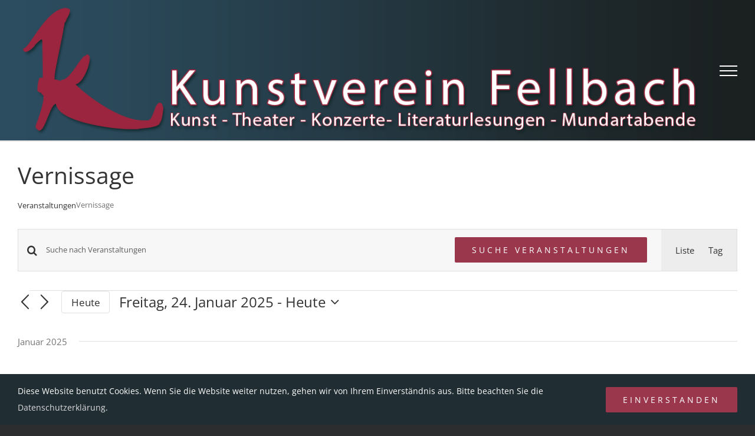

--- FILE ---
content_type: text/html; charset=UTF-8
request_url: https://www.kunstverein-fellbach.de/events/kategorie/vernissage/liste/?eventDisplay=past
body_size: 28370
content:
<!DOCTYPE html>
<html class="avada-html-layout-wide avada-html-header-position-top avada-html-is-archive avada-mobile-header-color-not-opaque awb-scroll" lang="de">
<head>
	<meta http-equiv="X-UA-Compatible" content="IE=edge" />
	<meta http-equiv="Content-Type" content="text/html; charset=utf-8"/>
	<meta name="viewport" content="width=device-width, initial-scale=1" />
	<link rel='stylesheet' id='tribe-events-views-v2-bootstrap-datepicker-styles-css' href='https://www.kunstverein-fellbach.de/wp-content/plugins/the-events-calendar/vendor/bootstrap-datepicker/css/bootstrap-datepicker.standalone.min.css?ver=6.15.14' type='text/css' media='all' />
<link rel='stylesheet' id='tec-variables-skeleton-css' href='https://www.kunstverein-fellbach.de/wp-content/plugins/the-events-calendar/common/build/css/variables-skeleton.css?ver=6.10.1' type='text/css' media='all' />
<link rel='stylesheet' id='tribe-common-skeleton-style-css' href='https://www.kunstverein-fellbach.de/wp-content/plugins/the-events-calendar/common/build/css/common-skeleton.css?ver=6.10.1' type='text/css' media='all' />
<link rel='stylesheet' id='tribe-tooltipster-css-css' href='https://www.kunstverein-fellbach.de/wp-content/plugins/the-events-calendar/common/vendor/tooltipster/tooltipster.bundle.min.css?ver=6.10.1' type='text/css' media='all' />
<link rel='stylesheet' id='tribe-events-views-v2-skeleton-css' href='https://www.kunstverein-fellbach.de/wp-content/plugins/the-events-calendar/build/css/views-skeleton.css?ver=6.15.14' type='text/css' media='all' />
<link rel='stylesheet' id='tec-variables-full-css' href='https://www.kunstverein-fellbach.de/wp-content/plugins/the-events-calendar/common/build/css/variables-full.css?ver=6.10.1' type='text/css' media='all' />
<link rel='stylesheet' id='tribe-common-full-style-css' href='https://www.kunstverein-fellbach.de/wp-content/plugins/the-events-calendar/common/build/css/common-full.css?ver=6.10.1' type='text/css' media='all' />
<link rel='stylesheet' id='tribe-events-views-v2-full-css' href='https://www.kunstverein-fellbach.de/wp-content/plugins/the-events-calendar/build/css/views-full.css?ver=6.15.14' type='text/css' media='all' />
<link rel='stylesheet' id='tribe-events-views-v2-print-css' href='https://www.kunstverein-fellbach.de/wp-content/plugins/the-events-calendar/build/css/views-print.css?ver=6.15.14' type='text/css' media='print' />
<meta name='robots' content='index, follow, max-image-preview:large, max-snippet:-1, max-video-preview:-1' />

	<!-- This site is optimized with the Yoast SEO plugin v26.7 - https://yoast.com/wordpress/plugins/seo/ -->
	<title>Vergangene Veranstaltungen aus Donnerstag, 7. März 2024 &#8211; Freitag, 19. Januar 2024 &#8250; Vernissage &#8250;  | Kunstverein Fellbach e. V.</title>
	<link rel="canonical" href="https://www.kunstverein-fellbach.de/events/kategorie/vernissage/" />
	<meta property="og:locale" content="de_DE" />
	<meta property="og:type" content="website" />
	<meta property="og:url" content="https://www.kunstverein-fellbach.de/events/kategorie/vernissage/" />
	<meta property="og:site_name" content="Kunstverein Fellbach e. V." />
	<meta name="twitter:card" content="summary_large_image" />
	<script type="application/ld+json" class="yoast-schema-graph">{"@context":"https://schema.org","@graph":[{"@type":"CollectionPage","@id":"https://www.kunstverein-fellbach.de/events/kategorie/vernissage/","url":"https://www.kunstverein-fellbach.de/events/kategorie/vernissage/","name":"","isPartOf":{"@id":"https://www.kunstverein-fellbach.de/#website"},"primaryImageOfPage":{"@id":"https://www.kunstverein-fellbach.de/events/kategorie/vernissage/#primaryimage"},"image":{"@id":"https://www.kunstverein-fellbach.de/events/kategorie/vernissage/#primaryimage"},"thumbnailUrl":"https://www.kunstverein-fellbach.de/wp-content/uploads/2025/11/Paul-Scharkowski-Portrait.jpg","breadcrumb":{"@id":"https://www.kunstverein-fellbach.de/events/kategorie/vernissage/#breadcrumb"},"inLanguage":"de"},{"@type":"ImageObject","inLanguage":"de","@id":"https://www.kunstverein-fellbach.de/events/kategorie/vernissage/#primaryimage","url":"https://www.kunstverein-fellbach.de/wp-content/uploads/2025/11/Paul-Scharkowski-Portrait.jpg","contentUrl":"https://www.kunstverein-fellbach.de/wp-content/uploads/2025/11/Paul-Scharkowski-Portrait.jpg","width":772,"height":934},{"@type":"BreadcrumbList","@id":"https://www.kunstverein-fellbach.de/events/kategorie/vernissage/#breadcrumb","itemListElement":[{"@type":"ListItem","position":1,"name":"Startseite","item":"https://www.kunstverein-fellbach.de/"},{"@type":"ListItem","position":2,"name":"Veranstaltungen","item":"https://www.kunstverein-fellbach.de/events/"},{"@type":"ListItem","position":3,"name":"Vernissage"}]},{"@type":"WebSite","@id":"https://www.kunstverein-fellbach.de/#website","url":"https://www.kunstverein-fellbach.de/","name":"Kunstverein Fellbach e. V.","description":"Kunst - Theater - Konzerte - Literaturlesungen - Mundartabende","publisher":{"@id":"https://www.kunstverein-fellbach.de/#organization"},"potentialAction":[{"@type":"SearchAction","target":{"@type":"EntryPoint","urlTemplate":"https://www.kunstverein-fellbach.de/?s={search_term_string}"},"query-input":{"@type":"PropertyValueSpecification","valueRequired":true,"valueName":"search_term_string"}}],"inLanguage":"de"},{"@type":"Organization","@id":"https://www.kunstverein-fellbach.de/#organization","name":"Kunstverein Fellbach e. V.","url":"https://www.kunstverein-fellbach.de/","logo":{"@type":"ImageObject","inLanguage":"de","@id":"https://www.kunstverein-fellbach.de/#/schema/logo/image/","url":"https://www.kunstverein-fellbach.de/wp-content/uploads/2018/09/kv-logo-144.png","contentUrl":"https://www.kunstverein-fellbach.de/wp-content/uploads/2018/09/kv-logo-144.png","width":144,"height":144,"caption":"Kunstverein Fellbach e. V."},"image":{"@id":"https://www.kunstverein-fellbach.de/#/schema/logo/image/"}}]}</script>
	<!-- / Yoast SEO plugin. -->


<link rel='dns-prefetch' href='//www.kunstverein-fellbach.de' />
<link rel="alternate" type="application/rss+xml" title="Kunstverein Fellbach e. V. &raquo; Feed" href="https://www.kunstverein-fellbach.de/feed/" />
<link rel="alternate" type="application/rss+xml" title="Kunstverein Fellbach e. V. &raquo; Kommentar-Feed" href="https://www.kunstverein-fellbach.de/comments/feed/" />
<link rel="alternate" type="text/calendar" title="Kunstverein Fellbach e. V. &raquo; iCal Feed" href="https://www.kunstverein-fellbach.de/events/?ical=1" />
								<link rel="icon" href="https://www.kunstverein-fellbach.de/wp-content/uploads/2018/09/kv-logo-32.png" type="image/png" />
		
					<!-- Apple Touch Icon -->
						<link rel="apple-touch-icon" sizes="180x180" href="https://www.kunstverein-fellbach.de/wp-content/uploads/2018/09/kv-logo-114.png" type="image/png">
		
					<!-- Android Icon -->
						<link rel="icon" sizes="192x192" href="https://www.kunstverein-fellbach.de/wp-content/uploads/2018/09/kv-logo-57.png" type="image/png">
		
					<!-- MS Edge Icon -->
						<meta name="msapplication-TileImage" content="https://www.kunstverein-fellbach.de/wp-content/uploads/2018/09/kv-logo-72.png" type="image/png">
				<link rel="alternate" type="application/rss+xml" title="Kunstverein Fellbach e. V. &raquo; Veranstaltungen-Feed" href="https://www.kunstverein-fellbach.de/events/feed/" />
<style id='wp-img-auto-sizes-contain-inline-css' type='text/css'>
img:is([sizes=auto i],[sizes^="auto," i]){contain-intrinsic-size:3000px 1500px}
/*# sourceURL=wp-img-auto-sizes-contain-inline-css */
</style>
<link rel='stylesheet' id='fusion-dynamic-css-css' href='https://www.kunstverein-fellbach.de/wp-content/uploads/fusion-styles/300475921b336c157501095bd3aabf5d.min.css?ver=3.14.2' type='text/css' media='all' />
<link rel='stylesheet' id='avada-fullwidth-md-css' href='https://www.kunstverein-fellbach.de/wp-content/plugins/fusion-builder/assets/css/media/fullwidth-md.min.css?ver=3.14.2' type='text/css' media='only screen and (max-width: 1024px)' />
<link rel='stylesheet' id='avada-fullwidth-sm-css' href='https://www.kunstverein-fellbach.de/wp-content/plugins/fusion-builder/assets/css/media/fullwidth-sm.min.css?ver=3.14.2' type='text/css' media='only screen and (max-width: 640px)' />
<link rel='stylesheet' id='avada-icon-md-css' href='https://www.kunstverein-fellbach.de/wp-content/plugins/fusion-builder/assets/css/media/icon-md.min.css?ver=3.14.2' type='text/css' media='only screen and (max-width: 1024px)' />
<link rel='stylesheet' id='avada-icon-sm-css' href='https://www.kunstverein-fellbach.de/wp-content/plugins/fusion-builder/assets/css/media/icon-sm.min.css?ver=3.14.2' type='text/css' media='only screen and (max-width: 640px)' />
<link rel='stylesheet' id='avada-grid-md-css' href='https://www.kunstverein-fellbach.de/wp-content/plugins/fusion-builder/assets/css/media/grid-md.min.css?ver=7.14.2' type='text/css' media='only screen and (max-width: 1024px)' />
<link rel='stylesheet' id='avada-grid-sm-css' href='https://www.kunstverein-fellbach.de/wp-content/plugins/fusion-builder/assets/css/media/grid-sm.min.css?ver=7.14.2' type='text/css' media='only screen and (max-width: 640px)' />
<link rel='stylesheet' id='avada-image-md-css' href='https://www.kunstverein-fellbach.de/wp-content/plugins/fusion-builder/assets/css/media/image-md.min.css?ver=7.14.2' type='text/css' media='only screen and (max-width: 1024px)' />
<link rel='stylesheet' id='avada-image-sm-css' href='https://www.kunstverein-fellbach.de/wp-content/plugins/fusion-builder/assets/css/media/image-sm.min.css?ver=7.14.2' type='text/css' media='only screen and (max-width: 640px)' />
<link rel='stylesheet' id='avada-person-md-css' href='https://www.kunstverein-fellbach.de/wp-content/plugins/fusion-builder/assets/css/media/person-md.min.css?ver=7.14.2' type='text/css' media='only screen and (max-width: 1024px)' />
<link rel='stylesheet' id='avada-person-sm-css' href='https://www.kunstverein-fellbach.de/wp-content/plugins/fusion-builder/assets/css/media/person-sm.min.css?ver=7.14.2' type='text/css' media='only screen and (max-width: 640px)' />
<link rel='stylesheet' id='avada-section-separator-md-css' href='https://www.kunstverein-fellbach.de/wp-content/plugins/fusion-builder/assets/css/media/section-separator-md.min.css?ver=3.14.2' type='text/css' media='only screen and (max-width: 1024px)' />
<link rel='stylesheet' id='avada-section-separator-sm-css' href='https://www.kunstverein-fellbach.de/wp-content/plugins/fusion-builder/assets/css/media/section-separator-sm.min.css?ver=3.14.2' type='text/css' media='only screen and (max-width: 640px)' />
<link rel='stylesheet' id='avada-social-sharing-md-css' href='https://www.kunstverein-fellbach.de/wp-content/plugins/fusion-builder/assets/css/media/social-sharing-md.min.css?ver=7.14.2' type='text/css' media='only screen and (max-width: 1024px)' />
<link rel='stylesheet' id='avada-social-sharing-sm-css' href='https://www.kunstverein-fellbach.de/wp-content/plugins/fusion-builder/assets/css/media/social-sharing-sm.min.css?ver=7.14.2' type='text/css' media='only screen and (max-width: 640px)' />
<link rel='stylesheet' id='avada-social-links-md-css' href='https://www.kunstverein-fellbach.de/wp-content/plugins/fusion-builder/assets/css/media/social-links-md.min.css?ver=7.14.2' type='text/css' media='only screen and (max-width: 1024px)' />
<link rel='stylesheet' id='avada-social-links-sm-css' href='https://www.kunstverein-fellbach.de/wp-content/plugins/fusion-builder/assets/css/media/social-links-sm.min.css?ver=7.14.2' type='text/css' media='only screen and (max-width: 640px)' />
<link rel='stylesheet' id='avada-tabs-lg-min-css' href='https://www.kunstverein-fellbach.de/wp-content/plugins/fusion-builder/assets/css/media/tabs-lg-min.min.css?ver=7.14.2' type='text/css' media='only screen and (min-width: 640px)' />
<link rel='stylesheet' id='avada-tabs-lg-max-css' href='https://www.kunstverein-fellbach.de/wp-content/plugins/fusion-builder/assets/css/media/tabs-lg-max.min.css?ver=7.14.2' type='text/css' media='only screen and (max-width: 640px)' />
<link rel='stylesheet' id='avada-tabs-md-css' href='https://www.kunstverein-fellbach.de/wp-content/plugins/fusion-builder/assets/css/media/tabs-md.min.css?ver=7.14.2' type='text/css' media='only screen and (max-width: 1024px)' />
<link rel='stylesheet' id='avada-tabs-sm-css' href='https://www.kunstverein-fellbach.de/wp-content/plugins/fusion-builder/assets/css/media/tabs-sm.min.css?ver=7.14.2' type='text/css' media='only screen and (max-width: 640px)' />
<link rel='stylesheet' id='awb-text-md-css' href='https://www.kunstverein-fellbach.de/wp-content/plugins/fusion-builder/assets/css/media/text-md.min.css?ver=3.14.2' type='text/css' media='only screen and (max-width: 1024px)' />
<link rel='stylesheet' id='awb-text-sm-css' href='https://www.kunstverein-fellbach.de/wp-content/plugins/fusion-builder/assets/css/media/text-sm.min.css?ver=3.14.2' type='text/css' media='only screen and (max-width: 640px)' />
<link rel='stylesheet' id='awb-title-md-css' href='https://www.kunstverein-fellbach.de/wp-content/plugins/fusion-builder/assets/css/media/title-md.min.css?ver=3.14.2' type='text/css' media='only screen and (max-width: 1024px)' />
<link rel='stylesheet' id='awb-title-sm-css' href='https://www.kunstverein-fellbach.de/wp-content/plugins/fusion-builder/assets/css/media/title-sm.min.css?ver=3.14.2' type='text/css' media='only screen and (max-width: 640px)' />
<link rel='stylesheet' id='awb-post-card-image-sm-css' href='https://www.kunstverein-fellbach.de/wp-content/plugins/fusion-builder/assets/css/media/post-card-image-sm.min.css?ver=3.14.2' type='text/css' media='only screen and (max-width: 640px)' />
<link rel='stylesheet' id='avada-swiper-md-css' href='https://www.kunstverein-fellbach.de/wp-content/plugins/fusion-builder/assets/css/media/swiper-md.min.css?ver=7.14.2' type='text/css' media='only screen and (max-width: 1024px)' />
<link rel='stylesheet' id='avada-swiper-sm-css' href='https://www.kunstverein-fellbach.de/wp-content/plugins/fusion-builder/assets/css/media/swiper-sm.min.css?ver=7.14.2' type='text/css' media='only screen and (max-width: 640px)' />
<link rel='stylesheet' id='avada-post-cards-md-css' href='https://www.kunstverein-fellbach.de/wp-content/plugins/fusion-builder/assets/css/media/post-cards-md.min.css?ver=7.14.2' type='text/css' media='only screen and (max-width: 1024px)' />
<link rel='stylesheet' id='avada-post-cards-sm-css' href='https://www.kunstverein-fellbach.de/wp-content/plugins/fusion-builder/assets/css/media/post-cards-sm.min.css?ver=7.14.2' type='text/css' media='only screen and (max-width: 640px)' />
<link rel='stylesheet' id='avada-tagcloud-md-css' href='https://www.kunstverein-fellbach.de/wp-content/plugins/fusion-builder/assets/css/media/tagcloud-md.min.css?ver=7.14.2' type='text/css' media='only screen and (max-width: 1024px)' />
<link rel='stylesheet' id='avada-tagcloud-sm-css' href='https://www.kunstverein-fellbach.de/wp-content/plugins/fusion-builder/assets/css/media/tagcloud-sm.min.css?ver=7.14.2' type='text/css' media='only screen and (max-width: 640px)' />
<link rel='stylesheet' id='awb-meta-md-css' href='https://www.kunstverein-fellbach.de/wp-content/plugins/fusion-builder/assets/css/media/meta-md.min.css?ver=7.14.2' type='text/css' media='only screen and (max-width: 1024px)' />
<link rel='stylesheet' id='awb-meta-sm-css' href='https://www.kunstverein-fellbach.de/wp-content/plugins/fusion-builder/assets/css/media/meta-sm.min.css?ver=7.14.2' type='text/css' media='only screen and (max-width: 640px)' />
<link rel='stylesheet' id='awb-layout-colums-md-css' href='https://www.kunstverein-fellbach.de/wp-content/plugins/fusion-builder/assets/css/media/layout-columns-md.min.css?ver=3.14.2' type='text/css' media='only screen and (max-width: 1024px)' />
<link rel='stylesheet' id='awb-layout-colums-sm-css' href='https://www.kunstverein-fellbach.de/wp-content/plugins/fusion-builder/assets/css/media/layout-columns-sm.min.css?ver=3.14.2' type='text/css' media='only screen and (max-width: 640px)' />
<link rel='stylesheet' id='avada-max-1c-css' href='https://www.kunstverein-fellbach.de/wp-content/themes/Avada/assets/css/media/max-1c.min.css?ver=7.14.2' type='text/css' media='only screen and (max-width: 640px)' />
<link rel='stylesheet' id='avada-max-2c-css' href='https://www.kunstverein-fellbach.de/wp-content/themes/Avada/assets/css/media/max-2c.min.css?ver=7.14.2' type='text/css' media='only screen and (max-width: 722px)' />
<link rel='stylesheet' id='avada-min-2c-max-3c-css' href='https://www.kunstverein-fellbach.de/wp-content/themes/Avada/assets/css/media/min-2c-max-3c.min.css?ver=7.14.2' type='text/css' media='only screen and (min-width: 722px) and (max-width: 804px)' />
<link rel='stylesheet' id='avada-min-3c-max-4c-css' href='https://www.kunstverein-fellbach.de/wp-content/themes/Avada/assets/css/media/min-3c-max-4c.min.css?ver=7.14.2' type='text/css' media='only screen and (min-width: 804px) and (max-width: 886px)' />
<link rel='stylesheet' id='avada-min-4c-max-5c-css' href='https://www.kunstverein-fellbach.de/wp-content/themes/Avada/assets/css/media/min-4c-max-5c.min.css?ver=7.14.2' type='text/css' media='only screen and (min-width: 886px) and (max-width: 968px)' />
<link rel='stylesheet' id='avada-min-5c-max-6c-css' href='https://www.kunstverein-fellbach.de/wp-content/themes/Avada/assets/css/media/min-5c-max-6c.min.css?ver=7.14.2' type='text/css' media='only screen and (min-width: 968px) and (max-width: 1050px)' />
<link rel='stylesheet' id='avada-min-shbp-css' href='https://www.kunstverein-fellbach.de/wp-content/themes/Avada/assets/css/media/min-shbp.min.css?ver=7.14.2' type='text/css' media='only screen and (min-width: 1426px)' />
<link rel='stylesheet' id='avada-min-shbp-header-legacy-css' href='https://www.kunstverein-fellbach.de/wp-content/themes/Avada/assets/css/media/min-shbp-header-legacy.min.css?ver=7.14.2' type='text/css' media='only screen and (min-width: 1426px)' />
<link rel='stylesheet' id='avada-max-shbp-css' href='https://www.kunstverein-fellbach.de/wp-content/themes/Avada/assets/css/media/max-shbp.min.css?ver=7.14.2' type='text/css' media='only screen and (max-width: 1425px)' />
<link rel='stylesheet' id='avada-max-shbp-header-legacy-css' href='https://www.kunstverein-fellbach.de/wp-content/themes/Avada/assets/css/media/max-shbp-header-legacy.min.css?ver=7.14.2' type='text/css' media='only screen and (max-width: 1425px)' />
<link rel='stylesheet' id='avada-max-sh-shbp-css' href='https://www.kunstverein-fellbach.de/wp-content/themes/Avada/assets/css/media/max-sh-shbp.min.css?ver=7.14.2' type='text/css' media='only screen and (max-width: 1425px)' />
<link rel='stylesheet' id='avada-max-sh-shbp-header-legacy-css' href='https://www.kunstverein-fellbach.de/wp-content/themes/Avada/assets/css/media/max-sh-shbp-header-legacy.min.css?ver=7.14.2' type='text/css' media='only screen and (max-width: 1425px)' />
<link rel='stylesheet' id='avada-min-768-max-1024-p-css' href='https://www.kunstverein-fellbach.de/wp-content/themes/Avada/assets/css/media/min-768-max-1024-p.min.css?ver=7.14.2' type='text/css' media='only screen and (min-device-width: 768px) and (max-device-width: 1024px) and (orientation: portrait)' />
<link rel='stylesheet' id='avada-min-768-max-1024-p-header-legacy-css' href='https://www.kunstverein-fellbach.de/wp-content/themes/Avada/assets/css/media/min-768-max-1024-p-header-legacy.min.css?ver=7.14.2' type='text/css' media='only screen and (min-device-width: 768px) and (max-device-width: 1024px) and (orientation: portrait)' />
<link rel='stylesheet' id='avada-min-768-max-1024-l-css' href='https://www.kunstverein-fellbach.de/wp-content/themes/Avada/assets/css/media/min-768-max-1024-l.min.css?ver=7.14.2' type='text/css' media='only screen and (min-device-width: 768px) and (max-device-width: 1024px) and (orientation: landscape)' />
<link rel='stylesheet' id='avada-min-768-max-1024-l-header-legacy-css' href='https://www.kunstverein-fellbach.de/wp-content/themes/Avada/assets/css/media/min-768-max-1024-l-header-legacy.min.css?ver=7.14.2' type='text/css' media='only screen and (min-device-width: 768px) and (max-device-width: 1024px) and (orientation: landscape)' />
<link rel='stylesheet' id='avada-max-sh-cbp-css' href='https://www.kunstverein-fellbach.de/wp-content/themes/Avada/assets/css/media/max-sh-cbp.min.css?ver=7.14.2' type='text/css' media='only screen and (max-width: 800px)' />
<link rel='stylesheet' id='avada-max-sh-sbp-css' href='https://www.kunstverein-fellbach.de/wp-content/themes/Avada/assets/css/media/max-sh-sbp.min.css?ver=7.14.2' type='text/css' media='only screen and (max-width: 1050px)' />
<link rel='stylesheet' id='avada-max-sh-640-css' href='https://www.kunstverein-fellbach.de/wp-content/themes/Avada/assets/css/media/max-sh-640.min.css?ver=7.14.2' type='text/css' media='only screen and (max-width: 640px)' />
<link rel='stylesheet' id='avada-max-shbp-18-css' href='https://www.kunstverein-fellbach.de/wp-content/themes/Avada/assets/css/media/max-shbp-18.min.css?ver=7.14.2' type='text/css' media='only screen and (max-width: 1407px)' />
<link rel='stylesheet' id='avada-max-shbp-32-css' href='https://www.kunstverein-fellbach.de/wp-content/themes/Avada/assets/css/media/max-shbp-32.min.css?ver=7.14.2' type='text/css' media='only screen and (max-width: 1393px)' />
<link rel='stylesheet' id='avada-min-sh-cbp-css' href='https://www.kunstverein-fellbach.de/wp-content/themes/Avada/assets/css/media/min-sh-cbp.min.css?ver=7.14.2' type='text/css' media='only screen and (min-width: 800px)' />
<link rel='stylesheet' id='avada-max-640-css' href='https://www.kunstverein-fellbach.de/wp-content/themes/Avada/assets/css/media/max-640.min.css?ver=7.14.2' type='text/css' media='only screen and (max-device-width: 640px)' />
<link rel='stylesheet' id='avada-max-main-css' href='https://www.kunstverein-fellbach.de/wp-content/themes/Avada/assets/css/media/max-main.min.css?ver=7.14.2' type='text/css' media='only screen and (max-width: 1050px)' />
<link rel='stylesheet' id='avada-max-cbp-css' href='https://www.kunstverein-fellbach.de/wp-content/themes/Avada/assets/css/media/max-cbp.min.css?ver=7.14.2' type='text/css' media='only screen and (max-width: 800px)' />
<link rel='stylesheet' id='avada-max-sh-cbp-eslider-css' href='https://www.kunstverein-fellbach.de/wp-content/themes/Avada/assets/css/media/max-sh-cbp-eslider.min.css?ver=7.14.2' type='text/css' media='only screen and (max-width: 800px)' />
<link rel='stylesheet' id='avada-max-768-ec-css' href='https://www.kunstverein-fellbach.de/wp-content/themes/Avada/assets/css/media/max-768-ec.min.css?ver=7.14.2' type='text/css' media='only screen and (max-width: 768px)' />
<link rel='stylesheet' id='avada-max-sh-cbp-ec-css' href='https://www.kunstverein-fellbach.de/wp-content/themes/Avada/assets/css/media/max-sh-cbp-ec.min.css?ver=7.14.2' type='text/css' media='only screen and (max-width: 800px)' />
<link rel='stylesheet' id='fb-max-sh-cbp-css' href='https://www.kunstverein-fellbach.de/wp-content/plugins/fusion-builder/assets/css/media/max-sh-cbp.min.css?ver=3.14.2' type='text/css' media='only screen and (max-width: 800px)' />
<link rel='stylesheet' id='fb-min-768-max-1024-p-css' href='https://www.kunstverein-fellbach.de/wp-content/plugins/fusion-builder/assets/css/media/min-768-max-1024-p.min.css?ver=3.14.2' type='text/css' media='only screen and (min-device-width: 768px) and (max-device-width: 1024px) and (orientation: portrait)' />
<link rel='stylesheet' id='fb-max-640-css' href='https://www.kunstverein-fellbach.de/wp-content/plugins/fusion-builder/assets/css/media/max-640.min.css?ver=3.14.2' type='text/css' media='only screen and (max-device-width: 640px)' />
<link rel='stylesheet' id='fb-max-1c-css' href='https://www.kunstverein-fellbach.de/wp-content/plugins/fusion-builder/assets/css/media/max-1c.css?ver=3.14.2' type='text/css' media='only screen and (max-width: 640px)' />
<link rel='stylesheet' id='fb-max-2c-css' href='https://www.kunstverein-fellbach.de/wp-content/plugins/fusion-builder/assets/css/media/max-2c.css?ver=3.14.2' type='text/css' media='only screen and (max-width: 722px)' />
<link rel='stylesheet' id='fb-min-2c-max-3c-css' href='https://www.kunstverein-fellbach.de/wp-content/plugins/fusion-builder/assets/css/media/min-2c-max-3c.css?ver=3.14.2' type='text/css' media='only screen and (min-width: 722px) and (max-width: 804px)' />
<link rel='stylesheet' id='fb-min-3c-max-4c-css' href='https://www.kunstverein-fellbach.de/wp-content/plugins/fusion-builder/assets/css/media/min-3c-max-4c.css?ver=3.14.2' type='text/css' media='only screen and (min-width: 804px) and (max-width: 886px)' />
<link rel='stylesheet' id='fb-min-4c-max-5c-css' href='https://www.kunstverein-fellbach.de/wp-content/plugins/fusion-builder/assets/css/media/min-4c-max-5c.css?ver=3.14.2' type='text/css' media='only screen and (min-width: 886px) and (max-width: 968px)' />
<link rel='stylesheet' id='fb-min-5c-max-6c-css' href='https://www.kunstverein-fellbach.de/wp-content/plugins/fusion-builder/assets/css/media/min-5c-max-6c.css?ver=3.14.2' type='text/css' media='only screen and (min-width: 968px) and (max-width: 1050px)' />
<link rel='stylesheet' id='avada-off-canvas-md-css' href='https://www.kunstverein-fellbach.de/wp-content/plugins/fusion-builder/assets/css/media/off-canvas-md.min.css?ver=7.14.2' type='text/css' media='only screen and (max-width: 1024px)' />
<link rel='stylesheet' id='avada-off-canvas-sm-css' href='https://www.kunstverein-fellbach.de/wp-content/plugins/fusion-builder/assets/css/media/off-canvas-sm.min.css?ver=7.14.2' type='text/css' media='only screen and (max-width: 640px)' />
<script type="text/javascript" src="https://www.kunstverein-fellbach.de/wp-includes/js/jquery/jquery.min.js?ver=3.7.1" id="jquery-core-js"></script>
<script type="text/javascript" src="https://www.kunstverein-fellbach.de/wp-includes/js/jquery/jquery-migrate.min.js?ver=3.4.1" id="jquery-migrate-js"></script>
<script type="text/javascript" src="https://www.kunstverein-fellbach.de/wp-content/plugins/the-events-calendar/common/build/js/tribe-common.js?ver=9c44e11f3503a33e9540" id="tribe-common-js"></script>
<script type="text/javascript" src="https://www.kunstverein-fellbach.de/wp-content/plugins/the-events-calendar/build/js/views/breakpoints.js?ver=4208de2df2852e0b91ec" id="tribe-events-views-v2-breakpoints-js"></script>
<link rel="https://api.w.org/" href="https://www.kunstverein-fellbach.de/wp-json/" /><link rel="alternate" title="JSON" type="application/json" href="https://www.kunstverein-fellbach.de/wp-json/wp/v2/tribe_events_cat/135" /><link rel="EditURI" type="application/rsd+xml" title="RSD" href="https://www.kunstverein-fellbach.de/xmlrpc.php?rsd" />
<meta name="generator" content="WordPress 6.9" />
<meta name="tec-api-version" content="v1"><meta name="tec-api-origin" content="https://www.kunstverein-fellbach.de"><link rel="alternate" href="https://www.kunstverein-fellbach.de/wp-json/tribe/events/v1/events/?categories=vernissage" /><style type="text/css" id="css-fb-visibility">@media screen and (max-width: 640px){.fusion-no-small-visibility{display:none !important;}body .sm-text-align-center{text-align:center !important;}body .sm-text-align-left{text-align:left !important;}body .sm-text-align-right{text-align:right !important;}body .sm-text-align-justify{text-align:justify !important;}body .sm-flex-align-center{justify-content:center !important;}body .sm-flex-align-flex-start{justify-content:flex-start !important;}body .sm-flex-align-flex-end{justify-content:flex-end !important;}body .sm-mx-auto{margin-left:auto !important;margin-right:auto !important;}body .sm-ml-auto{margin-left:auto !important;}body .sm-mr-auto{margin-right:auto !important;}body .fusion-absolute-position-small{position:absolute;width:100%;}.awb-sticky.awb-sticky-small{ position: sticky; top: var(--awb-sticky-offset,0); }}@media screen and (min-width: 641px) and (max-width: 1024px){.fusion-no-medium-visibility{display:none !important;}body .md-text-align-center{text-align:center !important;}body .md-text-align-left{text-align:left !important;}body .md-text-align-right{text-align:right !important;}body .md-text-align-justify{text-align:justify !important;}body .md-flex-align-center{justify-content:center !important;}body .md-flex-align-flex-start{justify-content:flex-start !important;}body .md-flex-align-flex-end{justify-content:flex-end !important;}body .md-mx-auto{margin-left:auto !important;margin-right:auto !important;}body .md-ml-auto{margin-left:auto !important;}body .md-mr-auto{margin-right:auto !important;}body .fusion-absolute-position-medium{position:absolute;width:100%;}.awb-sticky.awb-sticky-medium{ position: sticky; top: var(--awb-sticky-offset,0); }}@media screen and (min-width: 1025px){.fusion-no-large-visibility{display:none !important;}body .lg-text-align-center{text-align:center !important;}body .lg-text-align-left{text-align:left !important;}body .lg-text-align-right{text-align:right !important;}body .lg-text-align-justify{text-align:justify !important;}body .lg-flex-align-center{justify-content:center !important;}body .lg-flex-align-flex-start{justify-content:flex-start !important;}body .lg-flex-align-flex-end{justify-content:flex-end !important;}body .lg-mx-auto{margin-left:auto !important;margin-right:auto !important;}body .lg-ml-auto{margin-left:auto !important;}body .lg-mr-auto{margin-right:auto !important;}body .fusion-absolute-position-large{position:absolute;width:100%;}.awb-sticky.awb-sticky-large{ position: sticky; top: var(--awb-sticky-offset,0); }}</style><style type="text/css">.recentcomments a{display:inline !important;padding:0 !important;margin:0 !important;}</style>		<script type="text/javascript">
			var doc = document.documentElement;
			doc.setAttribute( 'data-useragent', navigator.userAgent );
		</script>
		
	<style id='global-styles-inline-css' type='text/css'>
:root{--wp--preset--aspect-ratio--square: 1;--wp--preset--aspect-ratio--4-3: 4/3;--wp--preset--aspect-ratio--3-4: 3/4;--wp--preset--aspect-ratio--3-2: 3/2;--wp--preset--aspect-ratio--2-3: 2/3;--wp--preset--aspect-ratio--16-9: 16/9;--wp--preset--aspect-ratio--9-16: 9/16;--wp--preset--color--black: #000000;--wp--preset--color--cyan-bluish-gray: #abb8c3;--wp--preset--color--white: #ffffff;--wp--preset--color--pale-pink: #f78da7;--wp--preset--color--vivid-red: #cf2e2e;--wp--preset--color--luminous-vivid-orange: #ff6900;--wp--preset--color--luminous-vivid-amber: #fcb900;--wp--preset--color--light-green-cyan: #7bdcb5;--wp--preset--color--vivid-green-cyan: #00d084;--wp--preset--color--pale-cyan-blue: #8ed1fc;--wp--preset--color--vivid-cyan-blue: #0693e3;--wp--preset--color--vivid-purple: #9b51e0;--wp--preset--color--awb-color-1: #ffffff;--wp--preset--color--awb-color-2: #f6f6f6;--wp--preset--color--awb-color-3: #e0dede;--wp--preset--color--awb-color-4: #3f7ccd;--wp--preset--color--awb-color-5: #747474;--wp--preset--color--awb-color-6: #1a80b6;--wp--preset--color--awb-color-7: #9b253e;--wp--preset--color--awb-color-8: #333333;--wp--preset--color--awb-color-custom-10: #a0ce4e;--wp--preset--color--awb-color-custom-11: rgba(155,37,62,0.8);--wp--preset--color--awb-color-custom-12: #2c2d2f;--wp--preset--color--awb-color-custom-13: #f9f9f9;--wp--preset--color--awb-color-custom-14: #bfbfbf;--wp--preset--color--awb-color-custom-15: #f4f4f4;--wp--preset--gradient--vivid-cyan-blue-to-vivid-purple: linear-gradient(135deg,rgb(6,147,227) 0%,rgb(155,81,224) 100%);--wp--preset--gradient--light-green-cyan-to-vivid-green-cyan: linear-gradient(135deg,rgb(122,220,180) 0%,rgb(0,208,130) 100%);--wp--preset--gradient--luminous-vivid-amber-to-luminous-vivid-orange: linear-gradient(135deg,rgb(252,185,0) 0%,rgb(255,105,0) 100%);--wp--preset--gradient--luminous-vivid-orange-to-vivid-red: linear-gradient(135deg,rgb(255,105,0) 0%,rgb(207,46,46) 100%);--wp--preset--gradient--very-light-gray-to-cyan-bluish-gray: linear-gradient(135deg,rgb(238,238,238) 0%,rgb(169,184,195) 100%);--wp--preset--gradient--cool-to-warm-spectrum: linear-gradient(135deg,rgb(74,234,220) 0%,rgb(151,120,209) 20%,rgb(207,42,186) 40%,rgb(238,44,130) 60%,rgb(251,105,98) 80%,rgb(254,248,76) 100%);--wp--preset--gradient--blush-light-purple: linear-gradient(135deg,rgb(255,206,236) 0%,rgb(152,150,240) 100%);--wp--preset--gradient--blush-bordeaux: linear-gradient(135deg,rgb(254,205,165) 0%,rgb(254,45,45) 50%,rgb(107,0,62) 100%);--wp--preset--gradient--luminous-dusk: linear-gradient(135deg,rgb(255,203,112) 0%,rgb(199,81,192) 50%,rgb(65,88,208) 100%);--wp--preset--gradient--pale-ocean: linear-gradient(135deg,rgb(255,245,203) 0%,rgb(182,227,212) 50%,rgb(51,167,181) 100%);--wp--preset--gradient--electric-grass: linear-gradient(135deg,rgb(202,248,128) 0%,rgb(113,206,126) 100%);--wp--preset--gradient--midnight: linear-gradient(135deg,rgb(2,3,129) 0%,rgb(40,116,252) 100%);--wp--preset--font-size--small: 11.25px;--wp--preset--font-size--medium: 20px;--wp--preset--font-size--large: 22.5px;--wp--preset--font-size--x-large: 42px;--wp--preset--font-size--normal: 15px;--wp--preset--font-size--xlarge: 30px;--wp--preset--font-size--huge: 45px;--wp--preset--spacing--20: 0.44rem;--wp--preset--spacing--30: 0.67rem;--wp--preset--spacing--40: 1rem;--wp--preset--spacing--50: 1.5rem;--wp--preset--spacing--60: 2.25rem;--wp--preset--spacing--70: 3.38rem;--wp--preset--spacing--80: 5.06rem;--wp--preset--shadow--natural: 6px 6px 9px rgba(0, 0, 0, 0.2);--wp--preset--shadow--deep: 12px 12px 50px rgba(0, 0, 0, 0.4);--wp--preset--shadow--sharp: 6px 6px 0px rgba(0, 0, 0, 0.2);--wp--preset--shadow--outlined: 6px 6px 0px -3px rgb(255, 255, 255), 6px 6px rgb(0, 0, 0);--wp--preset--shadow--crisp: 6px 6px 0px rgb(0, 0, 0);}:where(.is-layout-flex){gap: 0.5em;}:where(.is-layout-grid){gap: 0.5em;}body .is-layout-flex{display: flex;}.is-layout-flex{flex-wrap: wrap;align-items: center;}.is-layout-flex > :is(*, div){margin: 0;}body .is-layout-grid{display: grid;}.is-layout-grid > :is(*, div){margin: 0;}:where(.wp-block-columns.is-layout-flex){gap: 2em;}:where(.wp-block-columns.is-layout-grid){gap: 2em;}:where(.wp-block-post-template.is-layout-flex){gap: 1.25em;}:where(.wp-block-post-template.is-layout-grid){gap: 1.25em;}.has-black-color{color: var(--wp--preset--color--black) !important;}.has-cyan-bluish-gray-color{color: var(--wp--preset--color--cyan-bluish-gray) !important;}.has-white-color{color: var(--wp--preset--color--white) !important;}.has-pale-pink-color{color: var(--wp--preset--color--pale-pink) !important;}.has-vivid-red-color{color: var(--wp--preset--color--vivid-red) !important;}.has-luminous-vivid-orange-color{color: var(--wp--preset--color--luminous-vivid-orange) !important;}.has-luminous-vivid-amber-color{color: var(--wp--preset--color--luminous-vivid-amber) !important;}.has-light-green-cyan-color{color: var(--wp--preset--color--light-green-cyan) !important;}.has-vivid-green-cyan-color{color: var(--wp--preset--color--vivid-green-cyan) !important;}.has-pale-cyan-blue-color{color: var(--wp--preset--color--pale-cyan-blue) !important;}.has-vivid-cyan-blue-color{color: var(--wp--preset--color--vivid-cyan-blue) !important;}.has-vivid-purple-color{color: var(--wp--preset--color--vivid-purple) !important;}.has-black-background-color{background-color: var(--wp--preset--color--black) !important;}.has-cyan-bluish-gray-background-color{background-color: var(--wp--preset--color--cyan-bluish-gray) !important;}.has-white-background-color{background-color: var(--wp--preset--color--white) !important;}.has-pale-pink-background-color{background-color: var(--wp--preset--color--pale-pink) !important;}.has-vivid-red-background-color{background-color: var(--wp--preset--color--vivid-red) !important;}.has-luminous-vivid-orange-background-color{background-color: var(--wp--preset--color--luminous-vivid-orange) !important;}.has-luminous-vivid-amber-background-color{background-color: var(--wp--preset--color--luminous-vivid-amber) !important;}.has-light-green-cyan-background-color{background-color: var(--wp--preset--color--light-green-cyan) !important;}.has-vivid-green-cyan-background-color{background-color: var(--wp--preset--color--vivid-green-cyan) !important;}.has-pale-cyan-blue-background-color{background-color: var(--wp--preset--color--pale-cyan-blue) !important;}.has-vivid-cyan-blue-background-color{background-color: var(--wp--preset--color--vivid-cyan-blue) !important;}.has-vivid-purple-background-color{background-color: var(--wp--preset--color--vivid-purple) !important;}.has-black-border-color{border-color: var(--wp--preset--color--black) !important;}.has-cyan-bluish-gray-border-color{border-color: var(--wp--preset--color--cyan-bluish-gray) !important;}.has-white-border-color{border-color: var(--wp--preset--color--white) !important;}.has-pale-pink-border-color{border-color: var(--wp--preset--color--pale-pink) !important;}.has-vivid-red-border-color{border-color: var(--wp--preset--color--vivid-red) !important;}.has-luminous-vivid-orange-border-color{border-color: var(--wp--preset--color--luminous-vivid-orange) !important;}.has-luminous-vivid-amber-border-color{border-color: var(--wp--preset--color--luminous-vivid-amber) !important;}.has-light-green-cyan-border-color{border-color: var(--wp--preset--color--light-green-cyan) !important;}.has-vivid-green-cyan-border-color{border-color: var(--wp--preset--color--vivid-green-cyan) !important;}.has-pale-cyan-blue-border-color{border-color: var(--wp--preset--color--pale-cyan-blue) !important;}.has-vivid-cyan-blue-border-color{border-color: var(--wp--preset--color--vivid-cyan-blue) !important;}.has-vivid-purple-border-color{border-color: var(--wp--preset--color--vivid-purple) !important;}.has-vivid-cyan-blue-to-vivid-purple-gradient-background{background: var(--wp--preset--gradient--vivid-cyan-blue-to-vivid-purple) !important;}.has-light-green-cyan-to-vivid-green-cyan-gradient-background{background: var(--wp--preset--gradient--light-green-cyan-to-vivid-green-cyan) !important;}.has-luminous-vivid-amber-to-luminous-vivid-orange-gradient-background{background: var(--wp--preset--gradient--luminous-vivid-amber-to-luminous-vivid-orange) !important;}.has-luminous-vivid-orange-to-vivid-red-gradient-background{background: var(--wp--preset--gradient--luminous-vivid-orange-to-vivid-red) !important;}.has-very-light-gray-to-cyan-bluish-gray-gradient-background{background: var(--wp--preset--gradient--very-light-gray-to-cyan-bluish-gray) !important;}.has-cool-to-warm-spectrum-gradient-background{background: var(--wp--preset--gradient--cool-to-warm-spectrum) !important;}.has-blush-light-purple-gradient-background{background: var(--wp--preset--gradient--blush-light-purple) !important;}.has-blush-bordeaux-gradient-background{background: var(--wp--preset--gradient--blush-bordeaux) !important;}.has-luminous-dusk-gradient-background{background: var(--wp--preset--gradient--luminous-dusk) !important;}.has-pale-ocean-gradient-background{background: var(--wp--preset--gradient--pale-ocean) !important;}.has-electric-grass-gradient-background{background: var(--wp--preset--gradient--electric-grass) !important;}.has-midnight-gradient-background{background: var(--wp--preset--gradient--midnight) !important;}.has-small-font-size{font-size: var(--wp--preset--font-size--small) !important;}.has-medium-font-size{font-size: var(--wp--preset--font-size--medium) !important;}.has-large-font-size{font-size: var(--wp--preset--font-size--large) !important;}.has-x-large-font-size{font-size: var(--wp--preset--font-size--x-large) !important;}
/*# sourceURL=global-styles-inline-css */
</style>
</head>

<body class="archive post-type-archive post-type-archive-tribe_events wp-theme-Avada wp-child-theme-Avada-Child-Theme tribe-events-page-template tribe-no-js tribe-filter-live fusion-image-hovers fusion-pagination-sizing fusion-button_type-flat fusion-button_span-no fusion-button_gradient-linear avada-image-rollover-circle-no avada-image-rollover-yes avada-image-rollover-direction-left fusion-body ltr fusion-sticky-header no-mobile-slidingbar avada-has-rev-slider-styles fusion-disable-outline fusion-sub-menu-fade mobile-logo-pos-center layout-wide-mode avada-has-boxed-modal-shadow-none layout-scroll-offset-full avada-has-zero-margin-offset-top fusion-top-header menu-text-align-center mobile-menu-design-flyout fusion-show-pagination-text fusion-header-layout-v5 avada-responsive avada-footer-fx-none avada-menu-highlight-style-bar fusion-search-form-classic fusion-main-menu-search-overlay fusion-avatar-square avada-dropdown-styles avada-blog-layout-medium avada-blog-archive-layout-medium avada-ec-not-100-width avada-ec-meta-layout-sidebar avada-header-shadow-no avada-menu-icon-position-left avada-has-megamenu-shadow avada-has-mainmenu-dropdown-divider avada-has-header-100-width avada-has-pagetitle-100-width avada-has-main-nav-search-icon avada-has-100-footer avada-has-breadcrumb-mobile-hidden avada-has-titlebar-hide avada-social-full-transparent avada-has-header-bg-image avada-header-bg-no-repeat avada-has-header-bg-full avada-has-header-bg-parallax avada-has-pagination-padding avada-flyout-menu-direction-fade avada-ec-views-v2" data-awb-post-id="5365">
		<a class="skip-link screen-reader-text" href="#content">Zum Inhalt springen</a>

	<div id="boxed-wrapper">
		
		<div id="wrapper" class="fusion-wrapper">
			<div id="home" style="position:relative;top:-1px;"></div>
							
					
			<header class="fusion-header-wrapper">
				<div class="fusion-header-v5 fusion-logo-alignment fusion-logo-center fusion-sticky-menu- fusion-sticky-logo-1 fusion-mobile-logo-1 fusion-sticky-menu-and-logo fusion-header-menu-align-center fusion-mobile-menu-design-flyout fusion-header-has-flyout-menu">
					<div class="fusion-header-sticky-height"></div>
<div class="fusion-sticky-header-wrapper"> <!-- start fusion sticky header wrapper -->
	<div class="fusion-header">
		<div class="fusion-row">
							<div class="fusion-header-has-flyout-menu-content">
							<div class="fusion-logo" data-margin-top="0px" data-margin-bottom="0px" data-margin-left="0px" data-margin-right="20px">
			<a class="fusion-logo-link"  href="https://www.kunstverein-fellbach.de/" >

						<!-- standard logo -->
			<img src="https://www.kunstverein-fellbach.de/wp-content/uploads/2018/09/kv-logo-web-2018.png" srcset="https://www.kunstverein-fellbach.de/wp-content/uploads/2018/09/kv-logo-web-2018.png 1x, https://www.kunstverein-fellbach.de/wp-content/uploads/2022/02/kv-logo-web-2018-r.png 2x" width="1260" height="240" style="max-height:240px;height:auto;" alt="Kunstverein Fellbach e. V. Logo" data-retina_logo_url="https://www.kunstverein-fellbach.de/wp-content/uploads/2022/02/kv-logo-web-2018-r.png" class="fusion-standard-logo" />

											<!-- mobile logo -->
				<img src="https://www.kunstverein-fellbach.de/wp-content/uploads/2018/09/kv-logo-web-2018.png" srcset="https://www.kunstverein-fellbach.de/wp-content/uploads/2018/09/kv-logo-web-2018.png 1x, https://www.kunstverein-fellbach.de/wp-content/uploads/2022/02/kv-logo-web-2018-r.png 2x" width="1260" height="240" style="max-height:240px;height:auto;" alt="Kunstverein Fellbach e. V. Logo" data-retina_logo_url="https://www.kunstverein-fellbach.de/wp-content/uploads/2022/02/kv-logo-web-2018-r.png" class="fusion-mobile-logo" />
			
											<!-- sticky header logo -->
				<img src="https://www.kunstverein-fellbach.de/wp-content/uploads/2022/02/kv-logo-web-2022.png" srcset="https://www.kunstverein-fellbach.de/wp-content/uploads/2022/02/kv-logo-web-2022.png 1x, https://www.kunstverein-fellbach.de/wp-content/uploads/2022/02/kv-logo-web-2022-r.png 2x" width="768" height="147" style="max-height:147px;height:auto;" alt="Kunstverein Fellbach e. V. Logo" data-retina_logo_url="https://www.kunstverein-fellbach.de/wp-content/uploads/2022/02/kv-logo-web-2022-r.png" class="fusion-sticky-logo" />
					</a>
		</div>
							<div class="fusion-flyout-menu-icons fusion-flyout-mobile-menu-icons">
	
	
	
				<a class="fusion-flyout-menu-toggle" aria-hidden="true" aria-label="Toggle Menu" href="#">
			<div class="fusion-toggle-icon-line"></div>
			<div class="fusion-toggle-icon-line"></div>
			<div class="fusion-toggle-icon-line"></div>
		</a>
	</div>


<div class="fusion-flyout-menu-bg"></div>
			
							</div>
					</div>
	</div>
	<div class="fusion-secondary-main-menu">
		<div class="fusion-row">
			<nav class="fusion-main-menu" aria-label="Hauptmenü"><div class="fusion-overlay-search">		<form role="search" class="searchform fusion-search-form  fusion-search-form-classic" method="get" action="https://www.kunstverein-fellbach.de/">
			<div class="fusion-search-form-content">

				
				<div class="fusion-search-field search-field">
					<label><span class="screen-reader-text">Suche nach:</span>
													<input type="search" value="" name="s" class="s" placeholder="Suchen..." required aria-required="true" aria-label="Suchen..."/>
											</label>
				</div>
				<div class="fusion-search-button search-button">
					<input type="submit" class="fusion-search-submit searchsubmit" aria-label="Suche" value="&#xf002;" />
									</div>

				
			</div>


			
		</form>
		<div class="fusion-search-spacer"></div><a href="#" role="button" aria-label="Schließe die Suche" class="fusion-close-search"></a></div><ul id="menu-kunstverein-main-menu" class="fusion-menu"><li  id="menu-item-3943"  class="menu-item menu-item-type-post_type menu-item-object-page menu-item-home menu-item-3943"  data-item-id="3943"><a  href="https://www.kunstverein-fellbach.de/" class="fusion-icon-only-link fusion-flex-link fusion-bar-highlight"><span class="fusion-megamenu-icon"><i class="glyphicon fa-home fas" aria-hidden="true"></i></span><span class="menu-text"><span class="menu-title">KUNSTVEREIN FELLBACH</span></span></a></li><li  id="menu-item-1457"  class="menu-item menu-item-type-post_type menu-item-object-page menu-item-has-children menu-item-1457 fusion-dropdown-menu"  data-item-id="1457"><a  href="https://www.kunstverein-fellbach.de/der-kunstverein/" class="fusion-bar-highlight"><span class="menu-text">DER KUNSTVEREIN</span> <span class="fusion-caret"><i class="fusion-dropdown-indicator" aria-hidden="true"></i></span></a><ul class="sub-menu"><li  id="menu-item-2368"  class="menu-item menu-item-type-post_type menu-item-object-page menu-item-2368 fusion-dropdown-submenu" ><a  href="https://www.kunstverein-fellbach.de/30-jahre-kunstverein-fellbach/" class="fusion-bar-highlight"><span>KUNSTVEREIN FELLBACH | DIE CHRONIK</span></a></li><li  id="menu-item-1726"  class="menu-item menu-item-type-post_type menu-item-object-page menu-item-1726 fusion-dropdown-submenu" ><a  href="https://www.kunstverein-fellbach.de/mitgliedschaft/" class="fusion-bar-highlight"><span>MITGLIED WERDEN</span></a></li><li  id="menu-item-2677"  class="menu-item menu-item-type-post_type menu-item-object-page menu-item-2677 fusion-dropdown-submenu" ><a  href="https://www.kunstverein-fellbach.de/ausstellungskriterien-fuer-unseren-kunstvereinskeller/" class="fusion-bar-highlight"><span>AUSSTELLUNGSKRITERIEN FÜR UNSEREN KUNSTVEREINSKELLER</span></a></li><li  id="menu-item-1939"  class="menu-item menu-item-type-post_type menu-item-object-page menu-item-1939 fusion-dropdown-submenu" ><a  href="https://www.kunstverein-fellbach.de/projekte/" class="fusion-bar-highlight"><span>PROJEKTE</span></a></li><li  id="menu-item-1482"  class="menu-item menu-item-type-post_type menu-item-object-page menu-item-1482 fusion-dropdown-submenu" ><a  href="https://www.kunstverein-fellbach.de/kontakt/" class="fusion-bar-highlight"><span>KONTAKT</span></a></li><li  id="menu-item-1485"  class="menu-item menu-item-type-post_type menu-item-object-page menu-item-1485 fusion-dropdown-submenu" ><a  href="https://www.kunstverein-fellbach.de/impressum/" class="fusion-bar-highlight"><span>IMPRESSUM</span></a></li><li  id="menu-item-1484"  class="menu-item menu-item-type-post_type menu-item-object-page menu-item-privacy-policy menu-item-1484 fusion-dropdown-submenu" ><a  href="https://www.kunstverein-fellbach.de/datenschutzerklaerung/" class="fusion-bar-highlight"><span>DATENSCHUTZERKLÄRUNG</span></a></li></ul></li><li  id="menu-item-2181"  class="menu-item menu-item-type-post_type menu-item-object-page menu-item-2181"  data-item-id="2181"><a  href="https://www.kunstverein-fellbach.de/die-kuenstler-des-kunstvereins-fellbach/" class="fusion-flex-link fusion-bar-highlight"><span class="fusion-megamenu-icon"><i class="glyphicon fa-icons fas" aria-hidden="true"></i></span><span class="menu-text">DIE KÜNSTLER</span></a></li><li  id="menu-item-420"  class="menu-item menu-item-type-custom menu-item-object-custom menu-item-has-children current-menu-item current_page_item menu-item-420 fusion-dropdown-menu"  data-item-id="420"><a  href="https://www.kunstverein-fellbach.de/events/" class="fusion-flex-link fusion-bar-highlight"><span class="fusion-megamenu-icon"><i class="glyphicon fa-calendar-week fas" aria-hidden="true"></i></span><span class="menu-text">PROGRAMM</span> <span class="fusion-caret"><i class="fusion-dropdown-indicator" aria-hidden="true"></i></span></a><ul class="sub-menu"><li  id="menu-item-1725"  class="menu-item menu-item-type-post_type menu-item-object-page menu-item-1725 fusion-dropdown-submenu" ><a  href="https://www.kunstverein-fellbach.de/kartenvorverkauf/" class="fusion-bar-highlight"><span>KARTENVORVERKAUF</span></a></li></ul></li><li  id="menu-item-5225"  class="menu-item menu-item-type-post_type menu-item-object-page menu-item-5225"  data-item-id="5225"><a  href="https://www.kunstverein-fellbach.de/impressionen/" class="fusion-flex-link fusion-bar-highlight"><span class="fusion-megamenu-icon"><i class="glyphicon fa-images fas" aria-hidden="true"></i></span><span class="menu-text">IMPRESSIONEN</span></a></li><li  id="menu-item-755"  class="menu-item menu-item-type-post_type menu-item-object-page menu-item-755"  data-item-id="755"><a  href="https://www.kunstverein-fellbach.de/news/" class="fusion-flex-link fusion-bar-highlight"><span class="fusion-megamenu-icon"><i class="glyphicon fa-newspaper fas" aria-hidden="true"></i></span><span class="menu-text">NEWS</span></a></li><li class="fusion-custom-menu-item fusion-main-menu-search fusion-search-overlay"><a class="fusion-main-menu-icon fusion-bar-highlight" href="#" aria-label="Suche" data-title="Suche" title="Suche" role="button" aria-expanded="false"></a></li></ul></nav><div class="fusion-mobile-navigation"><ul id="menu-mobile" class="fusion-mobile-menu"><li  id="menu-item-3698"  class="menu-item menu-item-type-post_type menu-item-object-page menu-item-home menu-item-3698"  data-item-id="3698"><a  href="https://www.kunstverein-fellbach.de/" class="fusion-icon-only-link fusion-flex-link fusion-bar-highlight"><span class="fusion-megamenu-icon"><i class="glyphicon fa-home fas" aria-hidden="true"></i></span><span class="menu-text"><span class="menu-title">START</span></span></a></li><li  id="menu-item-3701"  class="menu-item menu-item-type-post_type menu-item-object-page menu-item-3701"  data-item-id="3701"><a  href="https://www.kunstverein-fellbach.de/der-kunstverein/" class="fusion-bar-highlight"><span class="menu-text">DER KUNSTVEREIN</span></a></li><li  id="menu-item-3707"  class="menu-item menu-item-type-post_type menu-item-object-page menu-item-3707"  data-item-id="3707"><a  href="https://www.kunstverein-fellbach.de/30-jahre-kunstverein-fellbach/" class="fusion-bar-highlight"><span class="menu-text">DIE CHRONIK</span></a></li><li  id="menu-item-3712"  class="menu-item menu-item-type-custom menu-item-object-custom current-menu-item current_page_item menu-item-3712"  data-item-id="3712"><a  href="https://www.kunstverein-fellbach.de/events/" class="fusion-bar-highlight"><span class="menu-text">PROGRAMM</span></a></li><li  id="menu-item-3704"  class="menu-item menu-item-type-post_type menu-item-object-page menu-item-3704"  data-item-id="3704"><a  href="https://www.kunstverein-fellbach.de/kartenvorverkauf/" class="fusion-bar-highlight"><span class="menu-text">KARTENVORVERKAUF</span></a></li><li  id="menu-item-3702"  class="menu-item menu-item-type-post_type menu-item-object-page menu-item-3702"  data-item-id="3702"><a  href="https://www.kunstverein-fellbach.de/die-kuenstler-des-kunstvereins-fellbach/" class="fusion-bar-highlight"><span class="menu-text">DIE KÜNSTLER</span></a></li><li  id="menu-item-5224"  class="menu-item menu-item-type-post_type menu-item-object-page menu-item-5224"  data-item-id="5224"><a  href="https://www.kunstverein-fellbach.de/impressionen/" class="fusion-bar-highlight"><span class="menu-text">IMPRESSIONEN</span></a></li><li  id="menu-item-3705"  class="menu-item menu-item-type-post_type menu-item-object-page menu-item-3705"  data-item-id="3705"><a  href="https://www.kunstverein-fellbach.de/kontakt/" class="fusion-bar-highlight"><span class="menu-text">KONTAKT</span></a></li><li  id="menu-item-3708"  class="menu-item menu-item-type-post_type menu-item-object-page menu-item-3708"  data-item-id="3708"><a  href="https://www.kunstverein-fellbach.de/mitgliedschaft/" class="fusion-bar-highlight"><span class="menu-text">MITGLIED WERDEN</span></a></li><li  id="menu-item-3710"  class="menu-item menu-item-type-post_type menu-item-object-page menu-item-3710"  data-item-id="3710"><a  href="https://www.kunstverein-fellbach.de/news/" class="fusion-bar-highlight"><span class="menu-text">NEWS</span></a></li><li  id="menu-item-3703"  class="menu-item menu-item-type-post_type menu-item-object-page menu-item-3703"  data-item-id="3703"><a  href="https://www.kunstverein-fellbach.de/impressum/" class="fusion-bar-highlight"><span class="menu-text">IMPRESSUM</span></a></li><li  id="menu-item-3699"  class="menu-item menu-item-type-post_type menu-item-object-page menu-item-privacy-policy menu-item-3699"  data-item-id="3699"><a  href="https://www.kunstverein-fellbach.de/datenschutzerklaerung/" class="fusion-bar-highlight"><span class="menu-text">DATENSCHUTZERKLÄRUNG</span></a></li></ul></div>
<nav class="fusion-mobile-nav-holder fusion-flyout-menu fusion-flyout-mobile-menu" aria-label="Main Menu Mobile"></nav>

					</div>
	</div>
</div> <!-- end fusion sticky header wrapper -->
				</div>
				<div class="fusion-clearfix"></div>
			</header>
								
							<div id="sliders-container" class="fusion-slider-visibility">
					</div>
				
					
							
			
						<main id="main" class="clearfix ">
				<div class="fusion-row" style="">
<section id="content" style="width: 100%;">
	<div
	 class="tribe-common tribe-events tribe-events-view tribe-events-view--list" 	data-js="tribe-events-view"
	data-view-rest-url="https://www.kunstverein-fellbach.de/wp-json/tribe/views/v2/html"
	data-view-rest-method="GET"
	data-view-manage-url="1"
				data-view-breakpoint-pointer="6957a59c-debc-4e77-bab5-1df9a108c52c"
	 role="main">
	<section class="tribe-common-l-container tribe-events-l-container">
		<div
	class="tribe-events-view-loader tribe-common-a11y-hidden"
	role="alert"
	aria-live="polite"
>
	<span class="tribe-events-view-loader__text tribe-common-a11y-visual-hide">
		5 Veranstaltungen gefunden.	</span>
	<div class="tribe-events-view-loader__dots tribe-common-c-loader">
		<svg
	 class="tribe-common-c-svgicon tribe-common-c-svgicon--dot tribe-common-c-loader__dot tribe-common-c-loader__dot--first" 	aria-hidden="true"
	viewBox="0 0 15 15"
	xmlns="http://www.w3.org/2000/svg"
>
	<circle cx="7.5" cy="7.5" r="7.5"/>
</svg>
		<svg
	 class="tribe-common-c-svgicon tribe-common-c-svgicon--dot tribe-common-c-loader__dot tribe-common-c-loader__dot--second" 	aria-hidden="true"
	viewBox="0 0 15 15"
	xmlns="http://www.w3.org/2000/svg"
>
	<circle cx="7.5" cy="7.5" r="7.5"/>
</svg>
		<svg
	 class="tribe-common-c-svgicon tribe-common-c-svgicon--dot tribe-common-c-loader__dot tribe-common-c-loader__dot--third" 	aria-hidden="true"
	viewBox="0 0 15 15"
	xmlns="http://www.w3.org/2000/svg"
>
	<circle cx="7.5" cy="7.5" r="7.5"/>
</svg>
	</div>
</div>

		<script type="application/ld+json">
[{"@context":"http://schema.org","@type":"Event","name":"Vernissage Hans Batschauer &#8211; Werkschau Digital Art","description":"&lt;p&gt;Urspr\u00fcnglich mit \u00d6l und Acryl malend, hat sich Hans Batschauer seit 2021 ganz auf die boomende Technik der digitalen Malerei konzentriert. In dieser Werkschau zeigt er eine Auswahl seiner digitalen Werke. 24. Januar 2025 19:30 Uhr Vernissage mit K\u00fcnstlergespr\u00e4ch - Lounge-/Electronic-Music, mixed by Hans Batschauer 25. Januar 2025 14:00-18:00 Uhr Ausstellung 26. Januar 2025 14:00-18:00 Uhr &lt;a href=&quot;https://www.kunstverein-fellbach.de/event/vernissage-hans-batschauer-werkschau-digital-art/&quot;&gt; [...]&lt;/a&gt;&lt;/p&gt;\\n","image":"https://www.kunstverein-fellbach.de/wp-content/uploads/2024/11/Batschauer-In-Erwartung.jpg","url":"https://www.kunstverein-fellbach.de/event/vernissage-hans-batschauer-werkschau-digital-art/","eventAttendanceMode":"https://schema.org/OfflineEventAttendanceMode","eventStatus":"https://schema.org/EventScheduled","startDate":"2025-01-24T19:30:00+01:00","endDate":"2025-01-24T19:30:00+01:00","location":{"@type":"Place","name":"Kunstverein-Keller","description":"","url":"","address":{"@type":"PostalAddress","streetAddress":"Cannstatter Stra\u00dfe 9","addressLocality":"Fellbach","addressRegion":"Baden W\u00fcrttemberg","postalCode":"70734","addressCountry":"Deutschland"},"telephone":"+49 (0)157 76437118","sameAs":""},"organizer":{"@type":"Person","name":"Kunstverein Fellbach","description":"","url":"","telephone":"+49 (0)157 76437118","email":"&#105;&#110;fo&#64;&#107;&#117;n&#115;&#116;&#118;er&#101;in&#45;&#102;&#101;&#108;&#108;bach&#46;&#100;&#101;","sameAs":""},"performer":"Organization"},{"@context":"http://schema.org","@type":"Event","name":"Vernissage Martina Feth | Shinrin Yoku","description":"&lt;p&gt;Wald \u2013 Sinnbild des Lebens, Balsam f\u00fcr die Seele, Klimaregulator und nicht zuletzt Holz als nachwachsender Rohstoff. Das japanische Wort f\u00fcr Waldbaden, Shinrin Yoku, ist Titel dieser Ausstellung von Martina Feth, die sich in Skulptur, Malerei und Zeichnung mit dem Thema besch\u00e4ftigt. Freitag, 4.4.2025 19:30 Uhr - Vernissage, Einf\u00fchrung Rainer Knubben Samstag, 5.4.2025 14:00 \u2013 18:00 &lt;a href=&quot;https://www.kunstverein-fellbach.de/event/vernissage-martina-feth-shinrin-yoku/&quot;&gt; [...]&lt;/a&gt;&lt;/p&gt;\\n","image":"https://www.kunstverein-fellbach.de/wp-content/uploads/2024/12/Feth.jpg","url":"https://www.kunstverein-fellbach.de/event/vernissage-martina-feth-shinrin-yoku/","eventAttendanceMode":"https://schema.org/OfflineEventAttendanceMode","eventStatus":"https://schema.org/EventScheduled","startDate":"2025-04-04T19:30:00+02:00","endDate":"2025-04-04T19:30:00+02:00","location":{"@type":"Place","name":"Kunstverein-Keller","description":"","url":"","address":{"@type":"PostalAddress","streetAddress":"Cannstatter Stra\u00dfe 9","addressLocality":"Fellbach","addressRegion":"Baden W\u00fcrttemberg","postalCode":"70734","addressCountry":"Deutschland"},"telephone":"+49 (0)157 76437118","sameAs":""},"organizer":{"@type":"Person","name":"Kunstverein Fellbach","description":"","url":"","telephone":"+49 (0)157 76437118","email":"info&#64;kuns&#116;verein&#45;f&#101;l&#108;b&#97;ch.de","sameAs":""},"performer":"Organization"},{"@context":"http://schema.org","@type":"Event","name":"&#8222;Lebensr\u00e4ume&#8220; im Kunstverein &#8211; Vernissage","description":"&lt;p&gt;16 K\u00fcnstlerinnen und K\u00fcnstler nahmen sich das Thema der diesj\u00e4hrigen 16. Triennale Kleinplastik zum Vorbild und zeigen auf kleinstem Raum im Kellergew\u00f6lbe des Kunstverein Fellbach Objekte, Skulpturen und Installationen, die sowohl fragile und verlorene als auch paradiesisch-heimelige Lebensr\u00e4ume darstellen. Einf\u00fchrung in die Ausstellung: Dr. Heribert Sautter Musikalische Begleitung: Benjamin Henle (Handpan) Vernissage : Freitag 8.8.2025 um &lt;a href=&quot;https://www.kunstverein-fellbach.de/event/lebensraeume-im-kunstverein-vernissage/&quot;&gt; [...]&lt;/a&gt;&lt;/p&gt;\\n","image":"https://www.kunstverein-fellbach.de/wp-content/uploads/2025/07/Kunstverein.png","url":"https://www.kunstverein-fellbach.de/event/lebensraeume-im-kunstverein-vernissage/","eventAttendanceMode":"https://schema.org/OfflineEventAttendanceMode","eventStatus":"https://schema.org/EventScheduled","startDate":"2025-08-08T19:30:00+02:00","endDate":"2025-08-08T19:30:00+02:00","location":{"@type":"Place","name":"Kunstverein-Keller","description":"","url":"","address":{"@type":"PostalAddress","streetAddress":"Cannstatter Stra\u00dfe 9","addressLocality":"Fellbach","addressRegion":"Baden W\u00fcrttemberg","postalCode":"70734","addressCountry":"Deutschland"},"telephone":"+49 (0)157 76437118","sameAs":""},"organizer":{"@type":"Person","name":"Kunstverein Fellbach","description":"","url":"","telephone":"+49 (0)157 76437118","email":"&#105;&#110;&#102;o&#64;&#107;u&#110;s&#116;&#118;erei&#110;-&#102;e&#108;lb&#97;c&#104;&#46;&#100;&#101;","sameAs":""},"performer":"Organization"},{"@context":"http://schema.org","@type":"Event","name":"Vernissage &#8211; &#8222;Die Macht des Zufalls&#8220;","description":"&lt;p&gt;Bilder &amp; Collagen Gemeinschaftsausstellung von Anita Dietrich und Theodora Theodoridou Begr\u00fc\u00dfung: Ina Reicherter-Kappler, stellvertretende Vorsitzende des Kunstverein Fellbach Einf\u00fchrung: Kristian Damyanov Musik: Florian Vogel - Freie Improvisation mit Violine Florian Vogel verbindet akustische und elektronische Kl\u00e4nge, Improvisation und Komposition. Er studierte Jazzvioline am ArtEZ Conservatorium in Arnheim (NL) bei Michael Gustorff. AUSSTELLUNGSDAUER: Samstag, 27. September bis &lt;a href=&quot;https://www.kunstverein-fellbach.de/event/vernissage-die-macht-des-zufalls/&quot;&gt; [...]&lt;/a&gt;&lt;/p&gt;\\n","image":"https://www.kunstverein-fellbach.de/wp-content/uploads/2025/08/Die-Macht-des-Zufalls.png","url":"https://www.kunstverein-fellbach.de/event/vernissage-die-macht-des-zufalls/","eventAttendanceMode":"https://schema.org/OfflineEventAttendanceMode","eventStatus":"https://schema.org/EventScheduled","startDate":"2025-09-26T14:00:00+02:00","endDate":"2025-09-26T14:00:00+02:00","location":{"@type":"Place","name":"Kunstverein-Keller","description":"","url":"","address":{"@type":"PostalAddress","streetAddress":"Cannstatter Stra\u00dfe 9","addressLocality":"Fellbach","addressRegion":"Baden W\u00fcrttemberg","postalCode":"70734","addressCountry":"Deutschland"},"telephone":"+49 (0)157 76437118","sameAs":""},"organizer":{"@type":"Person","name":"Kunstverein Fellbach","description":"","url":"","telephone":"+49 (0)157 76437118","email":"inf&#111;&#64;ku&#110;stve&#114;ein-&#102;e&#108;&#108;b&#97;c&#104;&#46;d&#101;","sameAs":""},"performer":"Organization"},{"@context":"http://schema.org","@type":"Event","name":"Vernissage | Werkschau &#8211; Malerei &#8211; Skulptur","description":"&lt;p&gt;Die K\u00fcnstler des Kunstvereins Fellbach zeigen ausgesuchte Werke. Weitere \u00d6ffnungszeiten: 22.11.2025 10-12 Uhr Kunstgenuss zur Marktzeit und 16-18 Uhr ge\u00f6ffnet 23.11.2025 14-18 Uhr 29.11.2025 10-12 Uhr Kunstgenuss zur Marktzeit und 16-18 Uhr ge\u00f6ffnet 30.11.2025 14-18 Uhr bei Kaffee, Kuchen und Adventspl\u00e4tzchen&lt;/p&gt;\\n","image":"https://www.kunstverein-fellbach.de/wp-content/uploads/2025/08/Werkschau.png","url":"https://www.kunstverein-fellbach.de/event/vernissage-werkschau-malerei-skulptur/","eventAttendanceMode":"https://schema.org/OfflineEventAttendanceMode","eventStatus":"https://schema.org/EventScheduled","startDate":"2025-11-21T19:30:00+01:00","endDate":"2025-11-21T19:30:00+01:00","location":{"@type":"Place","name":"Kunstverein-Keller","description":"","url":"","address":{"@type":"PostalAddress","streetAddress":"Cannstatter Stra\u00dfe 9","addressLocality":"Fellbach","addressRegion":"Baden W\u00fcrttemberg","postalCode":"70734","addressCountry":"Deutschland"},"telephone":"+49 (0)157 76437118","sameAs":""},"organizer":{"@type":"Person","name":"Kunstverein Fellbach","description":"","url":"","telephone":"+49 (0)157 76437118","email":"&#105;n&#102;o&#64;k&#117;n&#115;&#116;&#118;e&#114;&#101;&#105;&#110;&#45;f&#101;l&#108;&#98;&#97;&#99;h.&#100;e","sameAs":""},"performer":"Organization"}]
</script>
		<script data-js="tribe-events-view-data" type="application/json">
	{"slug":"list","prev_url":"https:\/\/www.kunstverein-fellbach.de\/events\/kategorie\/vernissage\/seite\/2\/?eventDisplay=past","next_url":"https:\/\/www.kunstverein-fellbach.de\/events\/kategorie\/vernissage\/liste\/","view_class":"Tribe\\Events\\Views\\V2\\Views\\List_View","view_slug":"list","view_label":"Liste","title":"Veranstaltungen | Kunstverein Fellbach e. V.","events":[4905,4959,5128,5146,5177],"url":"https:\/\/www.kunstverein-fellbach.de\/events\/kategorie\/vernissage\/liste\/?eventDisplay=past","url_event_date":false,"bar":{"keyword":"","date":""},"today":"2026-01-19 00:00:00","now":"2026-01-19 04:23:00","home_url":"https:\/\/www.kunstverein-fellbach.de","rest_url":"https:\/\/www.kunstverein-fellbach.de\/wp-json\/tribe\/views\/v2\/html","rest_method":"GET","rest_nonce":"","should_manage_url":true,"today_url":"https:\/\/www.kunstverein-fellbach.de\/events\/kategorie\/vernissage\/liste\/","today_title":"Klicke, um das heutige Datum auszuw\u00e4hlen","today_label":"Heute","prev_label":"","next_label":"","date_formats":{"compact":"d.m.Y","month_and_year_compact":"m.Y","month_and_year":"F Y","time_range_separator":" - ","date_time_separator":" @ "},"messages":[],"start_of_week":"1","header_title":"Vernissage","header_title_element":"h1","content_title":"","breadcrumbs":[{"link":"https:\/\/www.kunstverein-fellbach.de\/events\/","label":"Veranstaltungen","is_last":false},{"link":"","label":"Vernissage","is_last":true}],"backlink":false,"before_events":"","after_events":"\n<!--\nThis calendar is powered by The Events Calendar.\nhttp:\/\/evnt.is\/18wn\n-->\n","display_events_bar":true,"disable_event_search":false,"live_refresh":true,"ical":{"display_link":true,"link":{"url":"https:\/\/www.kunstverein-fellbach.de\/events\/kategorie\/vernissage\/liste\/?eventDisplay=past&#038;ical=1","text":"Veranstaltungen als iCal exportieren","title":"Diese Funktion verwenden, um Kalenderdaten mit Google Kalender, Apple iCal und kompatiblen Apps zu teilen"}},"container_classes":["tribe-common","tribe-events","tribe-events-view","tribe-events-view--list"],"container_data":[],"is_past":true,"breakpoints":{"xsmall":500,"medium":768,"full":960},"breakpoint_pointer":"6957a59c-debc-4e77-bab5-1df9a108c52c","is_initial_load":true,"public_views":{"list":{"view_class":"Tribe\\Events\\Views\\V2\\Views\\List_View","view_url":"https:\/\/www.kunstverein-fellbach.de\/events\/kategorie\/vernissage\/liste\/","view_label":"Liste","aria_label":"Zeige Veranstaltungen in der Liste Ansicht"},"day":{"view_class":"Tribe\\Events\\Views\\V2\\Views\\Day_View","view_url":"https:\/\/www.kunstverein-fellbach.de\/events\/kategorie\/vernissage\/heute\/","view_label":"Tag","aria_label":"Zeige Veranstaltungen in der Tag Ansicht"}},"show_latest_past":true,"past":false,"show_now":false,"now_label":"Heute","now_label_mobile":"Heute","show_end":true,"selected_start_datetime":"2025-01-24","selected_start_date_mobile":"24.01.2025","selected_start_date_label":"Freitag, 24. Januar 2025","selected_end_datetime":"2026-01-19","selected_end_date_mobile":"19.01.2026","selected_end_date_label":"Heute","datepicker_date":"24.01.2025","subscribe_links":{"gcal":{"label":"Google Kalender","single_label":"Zu Google Kalender hinzuf\u00fcgen","visible":true,"block_slug":"hasGoogleCalendar"},"ical":{"label":"iCalendar","single_label":"Zu iCalendar hinzuf\u00fcgen","visible":true,"block_slug":"hasiCal"},"outlook-365":{"label":"Outlook 365","single_label":"Outlook 365","visible":true,"block_slug":"hasOutlook365"},"outlook-live":{"label":"Outlook Live","single_label":"Outlook Live","visible":true,"block_slug":"hasOutlookLive"},"ics":{"label":".ics-Datei exportieren","single_label":".ics-Datei exportieren","visible":true,"block_slug":null},"outlook-ics":{"label":"Exportiere Outlook .ics Datei","single_label":"Exportiere Outlook .ics Datei","visible":true,"block_slug":null}},"_context":{"slug":"list"},"text":"Wird geladen\u00a0\u2026","classes":["tribe-common-c-loader__dot","tribe-common-c-loader__dot--third"]}</script>

		
		
<header  class="tribe-events-header tribe-events-header--has-event-search" >
	
	
	
<div class="tribe-events-header__title">
	<h1 class="tribe-events-header__title-text">
		Vernissage	</h1>
</div>

	<nav class="tribe-events-header__breadcrumbs tribe-events-c-breadcrumbs" aria-label="Brotkrumen">
	<ol class="tribe-events-c-breadcrumbs__list">
		
							<li class="tribe-events-c-breadcrumbs__list-item">
	<a
		href="https://www.kunstverein-fellbach.de/events/"
		class="tribe-events-c-breadcrumbs__list-item-link tribe-common-anchor"
		title=""
				data-js="tribe-events-view-link"
	>
		Veranstaltungen	</a>
			<svg
	 class="tribe-common-c-svgicon tribe-common-c-svgicon--caret-right tribe-events-c-breadcrumbs__list-item-icon-svg" 	aria-hidden="true"
	viewBox="0 0 10 16"
	xmlns="http://www.w3.org/2000/svg"
>
	<path d="M.3 1.6L1.8.1 9.7 8l-7.9 7.9-1.5-1.5L6.7 8 .3 1.6z"/>
</svg>
	</li>
		
		
						<li class="tribe-events-c-breadcrumbs__list-item">
	<span
		class="tribe-events-c-breadcrumbs__list-item-text"
		aria-current="page"	>
		Vernissage	</span>
	</li>
		
			</ol>
</nav>

	<div
	 class="tribe-events-header__events-bar tribe-events-c-events-bar tribe-events-c-events-bar--border" 	data-js="tribe-events-events-bar"
>

	<h2 class="tribe-common-a11y-visual-hide">
		Veranstaltungen Suche und Ansichten, Navigation	</h2>

			<button
	class="tribe-events-c-events-bar__search-button"
	aria-controls="tribe-events-search-container"
	aria-expanded="false"
	data-js="tribe-events-search-button"
>
	<svg
	 class="tribe-common-c-svgicon tribe-common-c-svgicon--search tribe-events-c-events-bar__search-button-icon-svg" 	aria-hidden="true"
	viewBox="0 0 16 16"
	xmlns="http://www.w3.org/2000/svg"
>
	<path fill-rule="evenodd" clip-rule="evenodd" d="M11.164 10.133L16 14.97 14.969 16l-4.836-4.836a6.225 6.225 0 01-3.875 1.352 6.24 6.24 0 01-4.427-1.832A6.272 6.272 0 010 6.258 6.24 6.24 0 011.831 1.83 6.272 6.272 0 016.258 0c1.67 0 3.235.658 4.426 1.831a6.272 6.272 0 011.832 4.427c0 1.422-.48 2.773-1.352 3.875zM6.258 1.458c-1.28 0-2.49.498-3.396 1.404-1.866 1.867-1.866 4.925 0 6.791a4.774 4.774 0 003.396 1.405c1.28 0 2.489-.498 3.395-1.405 1.867-1.866 1.867-4.924 0-6.79a4.774 4.774 0 00-3.395-1.405z"/>
</svg>
	<span class="tribe-events-c-events-bar__search-button-text tribe-common-a11y-visual-hide">
		Suche	</span>
</button>

		<div
			class="tribe-events-c-events-bar__search-container"
			id="tribe-events-search-container"
			data-js="tribe-events-search-container"
		>
			<div
	class="tribe-events-c-events-bar__search"
	id="tribe-events-events-bar-search"
	data-js="tribe-events-events-bar-search"
>
	<form
		class="tribe-events-c-search tribe-events-c-events-bar__search-form"
		method="get"
		data-js="tribe-events-view-form"
		role="search"
	>
		<input type="hidden" name="tribe-events-views[url]" value="https://www.kunstverein-fellbach.de/events/kategorie/vernissage/liste/?eventDisplay=past" />

		<div class="tribe-events-c-search__input-group">
			<div
	class="tribe-common-form-control-text tribe-events-c-search__input-control tribe-events-c-search__input-control--keyword"
	data-js="tribe-events-events-bar-input-control"
>
	<label class="tribe-common-form-control-text__label" for="tribe-events-events-bar-keyword">
		Bitte Schlüsselwort eingeben. Suche nach Veranstaltungen Schlüsselwort.	</label>
	<input
		class="tribe-common-form-control-text__input tribe-events-c-search__input"
		data-js="tribe-events-events-bar-input-control-input"
		type="text"
		id="tribe-events-events-bar-keyword"
		name="tribe-events-views[tribe-bar-search]"
		value=""
		placeholder="Suche nach Veranstaltungen"
		aria-label="Bitte Schlüsselwort eingeben. Suche nach Veranstaltungen Schlüsselwort."
	/>
	<svg
	 class="tribe-common-c-svgicon tribe-common-c-svgicon--search tribe-events-c-search__input-control-icon-svg" 	aria-hidden="true"
	viewBox="0 0 16 16"
	xmlns="http://www.w3.org/2000/svg"
>
	<path fill-rule="evenodd" clip-rule="evenodd" d="M11.164 10.133L16 14.97 14.969 16l-4.836-4.836a6.225 6.225 0 01-3.875 1.352 6.24 6.24 0 01-4.427-1.832A6.272 6.272 0 010 6.258 6.24 6.24 0 011.831 1.83 6.272 6.272 0 016.258 0c1.67 0 3.235.658 4.426 1.831a6.272 6.272 0 011.832 4.427c0 1.422-.48 2.773-1.352 3.875zM6.258 1.458c-1.28 0-2.49.498-3.396 1.404-1.866 1.867-1.866 4.925 0 6.791a4.774 4.774 0 003.396 1.405c1.28 0 2.489-.498 3.395-1.405 1.867-1.866 1.867-4.924 0-6.79a4.774 4.774 0 00-3.395-1.405z"/>
</svg>
</div>
		</div>

		<button
	class="tribe-common-c-btn tribe-events-c-search__button"
	type="submit"
	name="submit-bar"
>
	Suche Veranstaltungen</button>
	</form>
</div>
		</div>
	
	<div class="tribe-events-c-events-bar__views">
	<h3 class="tribe-common-a11y-visual-hide">
		Veranstaltung Ansichten-Navigation	</h3>
	<div  class="tribe-events-c-view-selector tribe-events-c-view-selector--labels tribe-events-c-view-selector--tabs"  data-js="tribe-events-view-selector">
		<button
			class="tribe-events-c-view-selector__button tribe-common-c-btn__clear"
			data-js="tribe-events-view-selector-button"
			aria-current="true"
			aria-description="Kalenderansicht auswählen"
		>
			<span class="tribe-events-c-view-selector__button-icon">
				<svg
	 class="tribe-common-c-svgicon tribe-common-c-svgicon--list tribe-events-c-view-selector__button-icon-svg" 	aria-hidden="true"
	viewBox="0 0 19 19"
	xmlns="http://www.w3.org/2000/svg"
>
	<path fill-rule="evenodd" clip-rule="evenodd" d="M.451.432V17.6c0 .238.163.432.364.432H18.12c.2 0 .364-.194.364-.432V.432c0-.239-.163-.432-.364-.432H.815c-.2 0-.364.193-.364.432zm.993.81h16.024V3.56H1.444V1.24zM17.468 3.56H1.444v13.227h16.024V3.56z" class="tribe-common-c-svgicon__svg-fill"/>
	<g clip-path="url(#tribe-events-c-view-selector__button-icon-svg-0)" class="tribe-common-c-svgicon__svg-fill">
		<path fill-rule="evenodd" clip-rule="evenodd" d="M11.831 4.912v1.825c0 .504.409.913.913.913h1.825a.913.913 0 00.912-.913V4.912A.913.913 0 0014.57 4h-1.825a.912.912 0 00-.913.912z"/>
		<path d="M8.028 7.66a.449.449 0 00.446-.448v-.364c0-.246-.2-.448-.446-.448h-4.13a.449.449 0 00-.447.448v.364c0 .246.201.448.447.448h4.13zM9.797 5.26a.449.449 0 00.447-.448v-.364c0-.246-.201-.448-.447-.448h-5.9a.449.449 0 00-.446.448v.364c0 .246.201.448.447.448h5.9z"/>
	</g>
	<g clip-path="url(#tribe-events-c-view-selector__button-icon-svg-1)" class="tribe-common-c-svgicon__svg-fill">
			<path fill-rule="evenodd" clip-rule="evenodd" d="M11.831 10.912v1.825c0 .505.409.913.913.913h1.825a.913.913 0 00.912-.912v-1.825A.913.913 0 0014.57 10h-1.825a.912.912 0 00-.913.912z"/>
		<path d="M8.028 13.66a.449.449 0 00.446-.448v-.364c0-.246-.2-.448-.446-.448h-4.13a.449.449 0 00-.447.448v.364c0 .246.201.448.447.448h4.13zM9.797 11.26a.449.449 0 00.447-.448v-.364c0-.246-.201-.448-.447-.448h-5.9a.449.449 0 00-.446.448v.364c0 .246.201.448.447.448h5.9z"/>
	</g>
	<defs>
		<clipPath id="tribe-events-c-view-selector__button-icon-svg-0">
			<path transform="translate(3.451 4)" d="M0 0h13v4H0z"/>
		</clipPath>
		<clipPath id="tribe-events-c-view-selector__button-icon-svg-1">
			<path transform="translate(3.451 10)" d="M0 0h13v4H0z"/>
		</clipPath>
	</defs>
</svg>
			</span>
			<span class="tribe-events-c-view-selector__button-text tribe-common-a11y-visual-hide">
				Liste			</span>
			<svg
	 class="tribe-common-c-svgicon tribe-common-c-svgicon--caret-down tribe-events-c-view-selector__button-icon-caret-svg" 	aria-hidden="true"
	viewBox="0 0 10 7"
	xmlns="http://www.w3.org/2000/svg"
>
	<path fill-rule="evenodd" clip-rule="evenodd" d="M1.008.609L5 4.6 8.992.61l.958.958L5 6.517.05 1.566l.958-.958z" class="tribe-common-c-svgicon__svg-fill"/>
</svg>
		</button>
		<div
	class="tribe-events-c-view-selector__content"
	id="tribe-events-view-selector-content"
	data-js="tribe-events-view-selector-list-container"
>
	<ul class="tribe-events-c-view-selector__list">
					<li
	 class="tribe-events-c-view-selector__list-item tribe-events-c-view-selector__list-item--list tribe-events-c-view-selector__list-item--active" >
	<a
		href="https://www.kunstverein-fellbach.de/events/kategorie/vernissage/liste/"
		class="tribe-events-c-view-selector__list-item-link"
		data-js="tribe-events-view-link"
		aria-label="Zeige Veranstaltungen in der Liste Ansicht"
				aria-current="true"
			>
		<span class="tribe-events-c-view-selector__list-item-icon">
			<svg
	 class="tribe-common-c-svgicon tribe-common-c-svgicon--list tribe-events-c-view-selector__list-item-icon-svg" 	aria-hidden="true"
	viewBox="0 0 19 19"
	xmlns="http://www.w3.org/2000/svg"
>
	<path fill-rule="evenodd" clip-rule="evenodd" d="M.451.432V17.6c0 .238.163.432.364.432H18.12c.2 0 .364-.194.364-.432V.432c0-.239-.163-.432-.364-.432H.815c-.2 0-.364.193-.364.432zm.993.81h16.024V3.56H1.444V1.24zM17.468 3.56H1.444v13.227h16.024V3.56z" class="tribe-common-c-svgicon__svg-fill"/>
	<g clip-path="url(#tribe-events-c-view-selector__list-item-icon-svg-0)" class="tribe-common-c-svgicon__svg-fill">
		<path fill-rule="evenodd" clip-rule="evenodd" d="M11.831 4.912v1.825c0 .504.409.913.913.913h1.825a.913.913 0 00.912-.913V4.912A.913.913 0 0014.57 4h-1.825a.912.912 0 00-.913.912z"/>
		<path d="M8.028 7.66a.449.449 0 00.446-.448v-.364c0-.246-.2-.448-.446-.448h-4.13a.449.449 0 00-.447.448v.364c0 .246.201.448.447.448h4.13zM9.797 5.26a.449.449 0 00.447-.448v-.364c0-.246-.201-.448-.447-.448h-5.9a.449.449 0 00-.446.448v.364c0 .246.201.448.447.448h5.9z"/>
	</g>
	<g clip-path="url(#tribe-events-c-view-selector__list-item-icon-svg-1)" class="tribe-common-c-svgicon__svg-fill">
			<path fill-rule="evenodd" clip-rule="evenodd" d="M11.831 10.912v1.825c0 .505.409.913.913.913h1.825a.913.913 0 00.912-.912v-1.825A.913.913 0 0014.57 10h-1.825a.912.912 0 00-.913.912z"/>
		<path d="M8.028 13.66a.449.449 0 00.446-.448v-.364c0-.246-.2-.448-.446-.448h-4.13a.449.449 0 00-.447.448v.364c0 .246.201.448.447.448h4.13zM9.797 11.26a.449.449 0 00.447-.448v-.364c0-.246-.201-.448-.447-.448h-5.9a.449.449 0 00-.446.448v.364c0 .246.201.448.447.448h5.9z"/>
	</g>
	<defs>
		<clipPath id="tribe-events-c-view-selector__list-item-icon-svg-0">
			<path transform="translate(3.451 4)" d="M0 0h13v4H0z"/>
		</clipPath>
		<clipPath id="tribe-events-c-view-selector__list-item-icon-svg-1">
			<path transform="translate(3.451 10)" d="M0 0h13v4H0z"/>
		</clipPath>
	</defs>
</svg>
		</span>
		<span class="tribe-events-c-view-selector__list-item-text">
			Liste		</span>
	</a>
</li>
					<li
	 class="tribe-events-c-view-selector__list-item tribe-events-c-view-selector__list-item--day" >
	<a
		href="https://www.kunstverein-fellbach.de/events/kategorie/vernissage/heute/"
		class="tribe-events-c-view-selector__list-item-link"
		data-js="tribe-events-view-link"
		aria-label="Zeige Veranstaltungen in der Tag Ansicht"
			>
		<span class="tribe-events-c-view-selector__list-item-icon">
			<svg
	 class="tribe-common-c-svgicon tribe-common-c-svgicon--day tribe-events-c-view-selector__list-item-icon-svg" 	aria-hidden="true"
	viewBox="0 0 19 18"
	xmlns="http://www.w3.org/2000/svg"
>
	<path fill-rule="evenodd" clip-rule="evenodd" d="M.363 17.569V.43C.363.193.526 0 .726 0H18c.201 0 .364.193.364.431V17.57c0 .238-.163.431-.364.431H.726c-.2 0-.363-.193-.363-.431zm16.985-16.33H1.354v2.314h15.994V1.24zM1.354 4.688h15.994v12.07H1.354V4.687zm11.164 9.265v-1.498c0-.413.335-.748.748-.748h1.498c.413 0 .748.335.748.748v1.498a.749.749 0 01-.748.748h-1.498a.749.749 0 01-.748-.748z" class="tribe-common-c-svgicon__svg-fill"/>
</svg>
		</span>
		<span class="tribe-events-c-view-selector__list-item-text">
			Tag		</span>
	</a>
</li>
			</ul>
</div>
	</div>
</div>

</div>

	<div class="tribe-events-header__content-title">
	<h1 class="screen-reader-text tec-a11y-title-hidden">Veranstaltungen</h1></div>

	<div class="tribe-events-c-top-bar tribe-events-header__top-bar">

	<nav class="tribe-events-c-top-bar__nav tribe-common-a11y-hidden" aria-label="Top Veranstaltungen list pagination">
	<ul class="tribe-events-c-top-bar__nav-list">
		<li class="tribe-events-c-top-bar__nav-list-item">
	<a
		href="https://www.kunstverein-fellbach.de/events/kategorie/vernissage/seite/2/?eventDisplay=past"
		class="tribe-common-c-btn-icon tribe-common-c-btn-icon--caret-left tribe-events-c-top-bar__nav-link tribe-events-c-top-bar__nav-link--prev"
		aria-label="Vorherige Veranstaltungen"
		title="Vorherige Veranstaltungen"
		data-js="tribe-events-view-link"
	>
		<svg
	 class="tribe-common-c-svgicon tribe-common-c-svgicon--caret-left tribe-common-c-btn-icon__icon-svg tribe-events-c-top-bar__nav-link-icon-svg" 	aria-hidden="true"
	viewBox="0 0 10 16"
	xmlns="http://www.w3.org/2000/svg"
>
	<path d="M9.7 14.4l-1.5 1.5L.3 8 8.2.1l1.5 1.5L3.3 8l6.4 6.4z"/>
</svg>
	</a>
</li>

		<li class="tribe-events-c-top-bar__nav-list-item">
	<a
		href="https://www.kunstverein-fellbach.de/events/kategorie/vernissage/liste/"
		class="tribe-common-c-btn-icon tribe-common-c-btn-icon--caret-right tribe-events-c-top-bar__nav-link tribe-events-c-top-bar__nav-link--next"
		aria-label="Nächste Veranstaltungen"
		title="Nächste Veranstaltungen"
		data-js="tribe-events-view-link"
	>
		<svg
	 class="tribe-common-c-svgicon tribe-common-c-svgicon--caret-right tribe-common-c-btn-icon__icon-svg tribe-events-c-top-bar__nav-link-icon-svg" 	aria-hidden="true"
	viewBox="0 0 10 16"
	xmlns="http://www.w3.org/2000/svg"
>
	<path d="M.3 1.6L1.8.1 9.7 8l-7.9 7.9-1.5-1.5L6.7 8 .3 1.6z"/>
</svg>
	</a>
</li>
	</ul>
</nav>

	<a
	href="https://www.kunstverein-fellbach.de/events/kategorie/vernissage/liste/"
	class="tribe-common-c-btn-border-small tribe-events-c-top-bar__today-button tribe-common-a11y-hidden"
	data-js="tribe-events-view-link"
	aria-description="Klicke, um das heutige Datum auszuwählen"
>
	Heute</a>

	<div class="tribe-events-c-top-bar__datepicker">
	<button
		class="tribe-common-c-btn__clear tribe-common-h3 tribe-common-h--alt tribe-events-c-top-bar__datepicker-button"
		data-js="tribe-events-top-bar-datepicker-button"
		type="button"
		aria-description="Klicke zum Umschalten des Datumwählers"
	>
		<time
			datetime="2025-01-24"
			class="tribe-events-c-top-bar__datepicker-time"
		>
							<span class="tribe-events-c-top-bar__datepicker-mobile">
					24.01.2025				</span>
				<span class="tribe-events-c-top-bar__datepicker-desktop tribe-common-a11y-hidden">
					Freitag, 24. Januar 2025				</span>
					</time>
					<span class="tribe-events-c-top-bar__datepicker-separator"> - </span>
			<time
				datetime="2026-01-19"
				class="tribe-events-c-top-bar__datepicker-time"
			>
				<span class="tribe-events-c-top-bar__datepicker-mobile">
					19.01.2026				</span>
				<span class="tribe-events-c-top-bar__datepicker-desktop tribe-common-a11y-hidden">
					Heute				</span>
			</time>
				<svg
	 class="tribe-common-c-svgicon tribe-common-c-svgicon--caret-down tribe-events-c-top-bar__datepicker-button-icon-svg" 	aria-hidden="true"
	viewBox="0 0 10 7"
	xmlns="http://www.w3.org/2000/svg"
>
	<path fill-rule="evenodd" clip-rule="evenodd" d="M1.008.609L5 4.6 8.992.61l.958.958L5 6.517.05 1.566l.958-.958z" class="tribe-common-c-svgicon__svg-fill"/>
</svg>
	</button>
	<label
		class="tribe-events-c-top-bar__datepicker-label tribe-common-a11y-visual-hide"
		for="tribe-events-top-bar-date"
	>
		Datum wählen.	</label>
	<input
		type="text"
		class="tribe-events-c-top-bar__datepicker-input tribe-common-a11y-visual-hide"
		data-js="tribe-events-top-bar-date"
		id="tribe-events-top-bar-date"
		name="tribe-events-views[tribe-bar-date]"
		value="24.01.2025"
		tabindex="-1"
		autocomplete="off"
		readonly="readonly"
	/>
	<div class="tribe-events-c-top-bar__datepicker-container" data-js="tribe-events-top-bar-datepicker-container"></div>
	<template class="tribe-events-c-top-bar__datepicker-template-prev-icon">
		<svg
	 class="tribe-common-c-svgicon tribe-common-c-svgicon--caret-left tribe-events-c-top-bar__datepicker-nav-icon-svg" 	aria-hidden="true"
	viewBox="0 0 10 16"
	xmlns="http://www.w3.org/2000/svg"
>
	<path d="M9.7 14.4l-1.5 1.5L.3 8 8.2.1l1.5 1.5L3.3 8l6.4 6.4z"/>
</svg>
	</template>
	<template class="tribe-events-c-top-bar__datepicker-template-next-icon">
		<svg
	 class="tribe-common-c-svgicon tribe-common-c-svgicon--caret-right tribe-events-c-top-bar__datepicker-nav-icon-svg" 	aria-hidden="true"
	viewBox="0 0 10 16"
	xmlns="http://www.w3.org/2000/svg"
>
	<path d="M.3 1.6L1.8.1 9.7 8l-7.9 7.9-1.5-1.5L6.7 8 .3 1.6z"/>
</svg>
	</template>
</div>

	
	<div class="tribe-events-c-top-bar__actions tribe-common-a11y-hidden">
	</div>

</div>
</header>

		
		<ul
			class="tribe-events-calendar-list"
			aria-label="
			Liste der Veranstaltungen			"
		>

							
				<li class="tribe-events-calendar-list__month-separator">
	<h3>
		<time
			class="tribe-events-calendar-list__month-separator-text tribe-common-h7 tribe-common-h6--min-medium tribe-common-h--alt"
		>
			Januar 2025		</time>
	</h3>
</li>

				<li  class="tribe-common-g-row tribe-events-calendar-list__event-row" >

	<div  class="tribe-events-calendar-list__event-date-tag tribe-common-g-col post-4905 tribe_events type-tribe_events status-publish has-post-thumbnail hentry tribe_events_cat-vernissage cat_vernissage"  >
	<time class="tribe-events-calendar-list__event-date-tag-datetime" datetime="2025-01-24" aria-hidden="true">
		<span class="tribe-events-calendar-list__event-date-tag-weekday">
			Fr.		</span>
		<span class="tribe-events-calendar-list__event-date-tag-daynum tribe-common-h5 tribe-common-h4--min-medium">
			24		</span>
	</time>
</div>

	<div class="tribe-events-calendar-list__event-wrapper tribe-common-g-col">
		<article  class="tribe-events-calendar-list__event tribe-common-g-row tribe-common-g-row--gutters post-4905 tribe_events type-tribe_events status-publish has-post-thumbnail hentry tribe_events_cat-vernissage cat_vernissage" >
			<div class="tribe-events-calendar-list__event-featured-image-wrapper tribe-common-g-col">
	<img
		class="tribe-events-calendar-list__event-featured-image"
		src="https://www.kunstverein-fellbach.de/wp-content/uploads/2024/11/Batschauer-In-Erwartung.jpg"
					srcset="https://www.kunstverein-fellbach.de/wp-content/uploads/2024/11/Batschauer-In-Erwartung-200x145.jpg 200w, https://www.kunstverein-fellbach.de/wp-content/uploads/2024/11/Batschauer-In-Erwartung-300x218.jpg 300w, https://www.kunstverein-fellbach.de/wp-content/uploads/2024/11/Batschauer-In-Erwartung-400x291.jpg 400w, https://www.kunstverein-fellbach.de/wp-content/uploads/2024/11/Batschauer-In-Erwartung-600x436.jpg 600w, https://www.kunstverein-fellbach.de/wp-content/uploads/2024/11/Batschauer-In-Erwartung-768x558.jpg 768w, https://www.kunstverein-fellbach.de/wp-content/uploads/2024/11/Batschauer-In-Erwartung-800x582.jpg 800w, https://www.kunstverein-fellbach.de/wp-content/uploads/2024/11/Batschauer-In-Erwartung.jpg 1000w"
							alt=""
							title="Batschauer &#8211; In Erwartung"
				class="tribe-events-calendar-list__event-featured-image"
					width="1000"
			height="727"
			/>
</div>

			<div class="tribe-events-calendar-list__event-details tribe-common-g-col">

				<header class="tribe-events-calendar-list__event-header">
					<h4 class="tribe-events-calendar-list__event-title tribe-common-h6 tribe-common-h4--min-medium">
	<a
		href="https://www.kunstverein-fellbach.de/event/vernissage-hans-batschauer-werkschau-digital-art/"
		title="Vernissage Hans Batschauer &#8211; Werkschau Digital Art"
		rel="bookmark"
		class="tribe-events-calendar-list__event-title-link tribe-common-anchor-thin"
	>
		Vernissage Hans Batschauer &#8211; Werkschau Digital Art	</a>
</h4>
					<div class="tribe-events-calendar-list__event-datetime-wrapper tribe-common-b2">
		<time class="tribe-events-calendar-list__event-datetime" datetime="2025-01-24">
		<span class="tribe-event-date-start">Freitag, 24. Januar 2025 @ 19:30</span>	</time>
	</div>
					<address class="tribe-events-calendar-list__event-venue tribe-common-b2">
	<span class="tribe-events-calendar-list__event-venue-title tribe-common-b2--bold">
		Kunstverein-Keller	</span>
	<span class="tribe-events-calendar-list__event-venue-address">
		Cannstatter Straße 9, Fellbach, Baden Württemberg, Deutschland	</span>
	</address>
									</header>

				<div class="tribe-events-calendar-list__event-description tribe-common-b2 tribe-common-a11y-hidden">
	<p>Ursprünglich mit Öl und Acryl malend, hat sich Hans Batschauer seit 2021 ganz auf die boomende Technik der digitalen Malerei konzentriert. In dieser Werkschau zeigt er eine Auswahl seiner digitalen Werke. 24. Januar 2025 19:30 Uhr Vernissage mit Künstlergespräch - Lounge-/Electronic-Music, mixed by Hans Batschauer 25. Januar 2025 14:00-18:00 Uhr Ausstellung 26. Januar 2025 14:00-18:00 Uhr <a href="https://www.kunstverein-fellbach.de/event/vernissage-hans-batschauer-werkschau-digital-art/"> [...]</a></p></div>
				
			</div>
		</article>
	</div>

</li>

							
				<li class="tribe-events-calendar-list__month-separator">
	<h3>
		<time
			class="tribe-events-calendar-list__month-separator-text tribe-common-h7 tribe-common-h6--min-medium tribe-common-h--alt"
		>
			April 2025		</time>
	</h3>
</li>

				<li  class="tribe-common-g-row tribe-events-calendar-list__event-row" >

	<div  class="tribe-events-calendar-list__event-date-tag tribe-common-g-col post-4959 tribe_events type-tribe_events status-publish has-post-thumbnail hentry tribe_events_cat-vernissage cat_vernissage"  >
	<time class="tribe-events-calendar-list__event-date-tag-datetime" datetime="2025-04-04" aria-hidden="true">
		<span class="tribe-events-calendar-list__event-date-tag-weekday">
			Fr.		</span>
		<span class="tribe-events-calendar-list__event-date-tag-daynum tribe-common-h5 tribe-common-h4--min-medium">
			4		</span>
	</time>
</div>

	<div class="tribe-events-calendar-list__event-wrapper tribe-common-g-col">
		<article  class="tribe-events-calendar-list__event tribe-common-g-row tribe-common-g-row--gutters post-4959 tribe_events type-tribe_events status-publish has-post-thumbnail hentry tribe_events_cat-vernissage cat_vernissage" >
			<div class="tribe-events-calendar-list__event-featured-image-wrapper tribe-common-g-col">
	<img
		class="tribe-events-calendar-list__event-featured-image"
		src="https://www.kunstverein-fellbach.de/wp-content/uploads/2024/12/Feth.jpg"
					srcset="https://www.kunstverein-fellbach.de/wp-content/uploads/2024/12/Feth-66x66.jpg 66w, https://www.kunstverein-fellbach.de/wp-content/uploads/2024/12/Feth-200x198.jpg 200w, https://www.kunstverein-fellbach.de/wp-content/uploads/2024/12/Feth-300x296.jpg 300w, https://www.kunstverein-fellbach.de/wp-content/uploads/2024/12/Feth-400x395.jpg 400w, https://www.kunstverein-fellbach.de/wp-content/uploads/2024/12/Feth-600x593.jpg 600w, https://www.kunstverein-fellbach.de/wp-content/uploads/2024/12/Feth.jpg 640w"
							alt=""
							title="Feth"
				class="tribe-events-calendar-list__event-featured-image"
					width="640"
			height="632"
			/>
</div>

			<div class="tribe-events-calendar-list__event-details tribe-common-g-col">

				<header class="tribe-events-calendar-list__event-header">
					<h4 class="tribe-events-calendar-list__event-title tribe-common-h6 tribe-common-h4--min-medium">
	<a
		href="https://www.kunstverein-fellbach.de/event/vernissage-martina-feth-shinrin-yoku/"
		title="Vernissage Martina Feth | Shinrin Yoku"
		rel="bookmark"
		class="tribe-events-calendar-list__event-title-link tribe-common-anchor-thin"
	>
		Vernissage Martina Feth | Shinrin Yoku	</a>
</h4>
					<div class="tribe-events-calendar-list__event-datetime-wrapper tribe-common-b2">
		<time class="tribe-events-calendar-list__event-datetime" datetime="2025-04-04">
		<span class="tribe-event-date-start">Freitag, 4. April 2025 @ 19:30</span>	</time>
	</div>
					<address class="tribe-events-calendar-list__event-venue tribe-common-b2">
	<span class="tribe-events-calendar-list__event-venue-title tribe-common-b2--bold">
		Kunstverein-Keller	</span>
	<span class="tribe-events-calendar-list__event-venue-address">
		Cannstatter Straße 9, Fellbach, Baden Württemberg, Deutschland	</span>
	</address>
									</header>

				<div class="tribe-events-calendar-list__event-description tribe-common-b2 tribe-common-a11y-hidden">
	<p>Wald – Sinnbild des Lebens, Balsam für die Seele, Klimaregulator und nicht zuletzt Holz als nachwachsender Rohstoff. Das japanische Wort für Waldbaden, Shinrin Yoku, ist Titel dieser Ausstellung von Martina Feth, die sich in Skulptur, Malerei und Zeichnung mit dem Thema beschäftigt. Freitag, 4.4.2025 19:30 Uhr - Vernissage, Einführung Rainer Knubben Samstag, 5.4.2025 14:00 – 18:00 <a href="https://www.kunstverein-fellbach.de/event/vernissage-martina-feth-shinrin-yoku/"> [...]</a></p></div>
				
			</div>
		</article>
	</div>

</li>

							
				<li class="tribe-events-calendar-list__month-separator">
	<h3>
		<time
			class="tribe-events-calendar-list__month-separator-text tribe-common-h7 tribe-common-h6--min-medium tribe-common-h--alt"
		>
			August 2025		</time>
	</h3>
</li>

				<li  class="tribe-common-g-row tribe-events-calendar-list__event-row" >

	<div  class="tribe-events-calendar-list__event-date-tag tribe-common-g-col post-5128 tribe_events type-tribe_events status-publish has-post-thumbnail hentry tribe_events_cat-vernissage cat_vernissage"  >
	<time class="tribe-events-calendar-list__event-date-tag-datetime" datetime="2025-08-08" aria-hidden="true">
		<span class="tribe-events-calendar-list__event-date-tag-weekday">
			Fr.		</span>
		<span class="tribe-events-calendar-list__event-date-tag-daynum tribe-common-h5 tribe-common-h4--min-medium">
			8		</span>
	</time>
</div>

	<div class="tribe-events-calendar-list__event-wrapper tribe-common-g-col">
		<article  class="tribe-events-calendar-list__event tribe-common-g-row tribe-common-g-row--gutters post-5128 tribe_events type-tribe_events status-publish has-post-thumbnail hentry tribe_events_cat-vernissage cat_vernissage" >
			<div class="tribe-events-calendar-list__event-featured-image-wrapper tribe-common-g-col">
	<img
		class="tribe-events-calendar-list__event-featured-image"
		src="https://www.kunstverein-fellbach.de/wp-content/uploads/2025/07/Kunstverein.png"
					srcset="https://www.kunstverein-fellbach.de/wp-content/uploads/2025/07/Kunstverein-200x84.png 200w, https://www.kunstverein-fellbach.de/wp-content/uploads/2025/07/Kunstverein-300x126.png 300w, https://www.kunstverein-fellbach.de/wp-content/uploads/2025/07/Kunstverein-400x169.png 400w, https://www.kunstverein-fellbach.de/wp-content/uploads/2025/07/Kunstverein-600x253.png 600w, https://www.kunstverein-fellbach.de/wp-content/uploads/2025/07/Kunstverein-768x324.png 768w, https://www.kunstverein-fellbach.de/wp-content/uploads/2025/07/Kunstverein-800x337.png 800w, https://www.kunstverein-fellbach.de/wp-content/uploads/2025/07/Kunstverein-1024x432.png 1024w, https://www.kunstverein-fellbach.de/wp-content/uploads/2025/07/Kunstverein-1200x506.png 1200w, https://www.kunstverein-fellbach.de/wp-content/uploads/2025/07/Kunstverein-1536x647.png 1536w"
							alt=""
							title="Kunstverein"
				class="tribe-events-calendar-list__event-featured-image"
					width="2000"
			height="843"
			/>
</div>

			<div class="tribe-events-calendar-list__event-details tribe-common-g-col">

				<header class="tribe-events-calendar-list__event-header">
					<h4 class="tribe-events-calendar-list__event-title tribe-common-h6 tribe-common-h4--min-medium">
	<a
		href="https://www.kunstverein-fellbach.de/event/lebensraeume-im-kunstverein-vernissage/"
		title="&#8222;Lebensräume&#8220; im Kunstverein &#8211; Vernissage"
		rel="bookmark"
		class="tribe-events-calendar-list__event-title-link tribe-common-anchor-thin"
	>
		&#8222;Lebensräume&#8220; im Kunstverein &#8211; Vernissage	</a>
</h4>
					<div class="tribe-events-calendar-list__event-datetime-wrapper tribe-common-b2">
		<time class="tribe-events-calendar-list__event-datetime" datetime="2025-08-08">
		<span class="tribe-event-date-start">Freitag, 8. August 2025 @ 19:30</span>	</time>
	</div>
					<address class="tribe-events-calendar-list__event-venue tribe-common-b2">
	<span class="tribe-events-calendar-list__event-venue-title tribe-common-b2--bold">
		Kunstverein-Keller	</span>
	<span class="tribe-events-calendar-list__event-venue-address">
		Cannstatter Straße 9, Fellbach, Baden Württemberg, Deutschland	</span>
	</address>
									</header>

				<div class="tribe-events-calendar-list__event-description tribe-common-b2 tribe-common-a11y-hidden">
	<p>16 Künstlerinnen und Künstler nahmen sich das Thema der diesjährigen 16. Triennale Kleinplastik zum Vorbild und zeigen auf kleinstem Raum im Kellergewölbe des Kunstverein Fellbach Objekte, Skulpturen und Installationen, die sowohl fragile und verlorene als auch paradiesisch-heimelige Lebensräume darstellen. Einführung in die Ausstellung: Dr. Heribert Sautter Musikalische Begleitung: Benjamin Henle (Handpan) Vernissage : Freitag 8.8.2025 um <a href="https://www.kunstverein-fellbach.de/event/lebensraeume-im-kunstverein-vernissage/"> [...]</a></p></div>
				
			</div>
		</article>
	</div>

</li>

							
				<li class="tribe-events-calendar-list__month-separator">
	<h3>
		<time
			class="tribe-events-calendar-list__month-separator-text tribe-common-h7 tribe-common-h6--min-medium tribe-common-h--alt"
		>
			September 2025		</time>
	</h3>
</li>

				<li  class="tribe-common-g-row tribe-events-calendar-list__event-row" >

	<div  class="tribe-events-calendar-list__event-date-tag tribe-common-g-col post-5146 tribe_events type-tribe_events status-publish has-post-thumbnail hentry tribe_events_cat-vernissage cat_vernissage"  >
	<time class="tribe-events-calendar-list__event-date-tag-datetime" datetime="2025-09-26" aria-hidden="true">
		<span class="tribe-events-calendar-list__event-date-tag-weekday">
			Fr.		</span>
		<span class="tribe-events-calendar-list__event-date-tag-daynum tribe-common-h5 tribe-common-h4--min-medium">
			26		</span>
	</time>
</div>

	<div class="tribe-events-calendar-list__event-wrapper tribe-common-g-col">
		<article  class="tribe-events-calendar-list__event tribe-common-g-row tribe-common-g-row--gutters post-5146 tribe_events type-tribe_events status-publish has-post-thumbnail hentry tribe_events_cat-vernissage cat_vernissage" >
			<div class="tribe-events-calendar-list__event-featured-image-wrapper tribe-common-g-col">
	<img
		class="tribe-events-calendar-list__event-featured-image"
		src="https://www.kunstverein-fellbach.de/wp-content/uploads/2025/08/Die-Macht-des-Zufalls.png"
					srcset="https://www.kunstverein-fellbach.de/wp-content/uploads/2025/08/Die-Macht-des-Zufalls-200x133.png 200w, https://www.kunstverein-fellbach.de/wp-content/uploads/2025/08/Die-Macht-des-Zufalls-300x200.png 300w, https://www.kunstverein-fellbach.de/wp-content/uploads/2025/08/Die-Macht-des-Zufalls-400x267.png 400w, https://www.kunstverein-fellbach.de/wp-content/uploads/2025/08/Die-Macht-des-Zufalls-600x400.png 600w, https://www.kunstverein-fellbach.de/wp-content/uploads/2025/08/Die-Macht-des-Zufalls-768x512.png 768w, https://www.kunstverein-fellbach.de/wp-content/uploads/2025/08/Die-Macht-des-Zufalls-800x533.png 800w, https://www.kunstverein-fellbach.de/wp-content/uploads/2025/08/Die-Macht-des-Zufalls-1024x683.png 1024w, https://www.kunstverein-fellbach.de/wp-content/uploads/2025/08/Die-Macht-des-Zufalls-1200x800.png 1200w, https://www.kunstverein-fellbach.de/wp-content/uploads/2025/08/Die-Macht-des-Zufalls.png 1500w"
							alt=""
							title="Die Macht des Zufalls"
				class="tribe-events-calendar-list__event-featured-image"
					width="1500"
			height="1000"
			/>
</div>

			<div class="tribe-events-calendar-list__event-details tribe-common-g-col">

				<header class="tribe-events-calendar-list__event-header">
					<h4 class="tribe-events-calendar-list__event-title tribe-common-h6 tribe-common-h4--min-medium">
	<a
		href="https://www.kunstverein-fellbach.de/event/vernissage-die-macht-des-zufalls/"
		title="Vernissage &#8211; &#8222;Die Macht des Zufalls&#8220;"
		rel="bookmark"
		class="tribe-events-calendar-list__event-title-link tribe-common-anchor-thin"
	>
		Vernissage &#8211; &#8222;Die Macht des Zufalls&#8220;	</a>
</h4>
					<div class="tribe-events-calendar-list__event-datetime-wrapper tribe-common-b2">
		<time class="tribe-events-calendar-list__event-datetime" datetime="2025-09-26">
		<span class="tribe-event-date-start">Freitag, 26. September 2025 @ 14:00</span>	</time>
	</div>
					<address class="tribe-events-calendar-list__event-venue tribe-common-b2">
	<span class="tribe-events-calendar-list__event-venue-title tribe-common-b2--bold">
		Kunstverein-Keller	</span>
	<span class="tribe-events-calendar-list__event-venue-address">
		Cannstatter Straße 9, Fellbach, Baden Württemberg, Deutschland	</span>
	</address>
									</header>

				<div class="tribe-events-calendar-list__event-description tribe-common-b2 tribe-common-a11y-hidden">
	<p>Bilder &amp; Collagen Gemeinschaftsausstellung von Anita Dietrich und Theodora Theodoridou Begrüßung: Ina Reicherter-Kappler, stellvertretende Vorsitzende des Kunstverein Fellbach Einführung: Kristian Damyanov Musik: Florian Vogel - Freie Improvisation mit Violine Florian Vogel verbindet akustische und elektronische Klänge, Improvisation und Komposition. Er studierte Jazzvioline am ArtEZ Conservatorium in Arnheim (NL) bei Michael Gustorff. AUSSTELLUNGSDAUER: Samstag, 27. September bis <a href="https://www.kunstverein-fellbach.de/event/vernissage-die-macht-des-zufalls/"> [...]</a></p></div>
				
			</div>
		</article>
	</div>

</li>

							
				<li class="tribe-events-calendar-list__month-separator">
	<h3>
		<time
			class="tribe-events-calendar-list__month-separator-text tribe-common-h7 tribe-common-h6--min-medium tribe-common-h--alt"
		>
			November 2025		</time>
	</h3>
</li>

				<li  class="tribe-common-g-row tribe-events-calendar-list__event-row" >

	<div  class="tribe-events-calendar-list__event-date-tag tribe-common-g-col post-5177 tribe_events type-tribe_events status-publish has-post-thumbnail hentry tribe_events_cat-vernissage cat_vernissage"  >
	<time class="tribe-events-calendar-list__event-date-tag-datetime" datetime="2025-11-21" aria-hidden="true">
		<span class="tribe-events-calendar-list__event-date-tag-weekday">
			Fr.		</span>
		<span class="tribe-events-calendar-list__event-date-tag-daynum tribe-common-h5 tribe-common-h4--min-medium">
			21		</span>
	</time>
</div>

	<div class="tribe-events-calendar-list__event-wrapper tribe-common-g-col">
		<article  class="tribe-events-calendar-list__event tribe-common-g-row tribe-common-g-row--gutters post-5177 tribe_events type-tribe_events status-publish has-post-thumbnail hentry tribe_events_cat-vernissage cat_vernissage" >
			<div class="tribe-events-calendar-list__event-featured-image-wrapper tribe-common-g-col">
	<img
		class="tribe-events-calendar-list__event-featured-image"
		src="https://www.kunstverein-fellbach.de/wp-content/uploads/2025/08/Werkschau.png"
					srcset="https://www.kunstverein-fellbach.de/wp-content/uploads/2025/08/Werkschau-200x150.png 200w, https://www.kunstverein-fellbach.de/wp-content/uploads/2025/08/Werkschau-300x225.png 300w, https://www.kunstverein-fellbach.de/wp-content/uploads/2025/08/Werkschau-400x300.png 400w, https://www.kunstverein-fellbach.de/wp-content/uploads/2025/08/Werkschau-600x450.png 600w, https://www.kunstverein-fellbach.de/wp-content/uploads/2025/08/Werkschau-768x576.png 768w, https://www.kunstverein-fellbach.de/wp-content/uploads/2025/08/Werkschau.png 800w"
							alt="Werkschau"
							title="Werkschau"
				class="tribe-events-calendar-list__event-featured-image"
					width="800"
			height="600"
			/>
</div>

			<div class="tribe-events-calendar-list__event-details tribe-common-g-col">

				<header class="tribe-events-calendar-list__event-header">
					<h4 class="tribe-events-calendar-list__event-title tribe-common-h6 tribe-common-h4--min-medium">
	<a
		href="https://www.kunstverein-fellbach.de/event/vernissage-werkschau-malerei-skulptur/"
		title="Vernissage | Werkschau &#8211; Malerei &#8211; Skulptur"
		rel="bookmark"
		class="tribe-events-calendar-list__event-title-link tribe-common-anchor-thin"
	>
		Vernissage | Werkschau &#8211; Malerei &#8211; Skulptur	</a>
</h4>
					<div class="tribe-events-calendar-list__event-datetime-wrapper tribe-common-b2">
		<time class="tribe-events-calendar-list__event-datetime" datetime="2025-11-21">
		<span class="tribe-event-date-start">Freitag, 21. November 2025 @ 19:30</span>	</time>
	</div>
					<address class="tribe-events-calendar-list__event-venue tribe-common-b2">
	<span class="tribe-events-calendar-list__event-venue-title tribe-common-b2--bold">
		Kunstverein-Keller	</span>
	<span class="tribe-events-calendar-list__event-venue-address">
		Cannstatter Straße 9, Fellbach, Baden Württemberg, Deutschland	</span>
	</address>
									</header>

				<div class="tribe-events-calendar-list__event-description tribe-common-b2 tribe-common-a11y-hidden">
	<p>Die Künstler des Kunstvereins Fellbach zeigen ausgesuchte Werke. Weitere Öffnungszeiten: 22.11.2025 10-12 Uhr Kunstgenuss zur Marktzeit und 16-18 Uhr geöffnet 23.11.2025 14-18 Uhr 29.11.2025 10-12 Uhr Kunstgenuss zur Marktzeit und 16-18 Uhr geöffnet 30.11.2025 14-18 Uhr bei Kaffee, Kuchen und Adventsplätzchen</p></div>
				
			</div>
		</article>
	</div>

</li>

			
		</ul>

		<nav class="tribe-events-calendar-list-nav tribe-events-c-nav" aria-label="Bottom Veranstaltungen list pagination">
	<ul class="tribe-events-c-nav__list">
		<li class="tribe-events-c-nav__list-item tribe-events-c-nav__list-item--prev">
	<a
		href="https://www.kunstverein-fellbach.de/events/kategorie/vernissage/seite/2/?eventDisplay=past"
		rel="prev"
		class="tribe-events-c-nav__prev tribe-common-b2 tribe-common-b1--min-medium"
		data-js="tribe-events-view-link"
		aria-label="Vorherige Veranstaltungen"
		title="Vorherige Veranstaltungen"
	>
		<svg
	 class="tribe-common-c-svgicon tribe-common-c-svgicon--caret-left tribe-events-c-nav__prev-icon-svg" 	aria-hidden="true"
	viewBox="0 0 10 16"
	xmlns="http://www.w3.org/2000/svg"
>
	<path d="M9.7 14.4l-1.5 1.5L.3 8 8.2.1l1.5 1.5L3.3 8l6.4 6.4z"/>
</svg>
		<span class="tribe-events-c-nav__prev-label">
			Vorherige <span class="tribe-events-c-nav__prev-label-plural tribe-common-a11y-visual-hide">Veranstaltungen</span>		</span>
	</a>
</li>

		<li class="tribe-events-c-nav__list-item tribe-events-c-nav__list-item--today">
	<a
		href="https://www.kunstverein-fellbach.de/events/kategorie/vernissage/liste/"
		class="tribe-events-c-nav__today tribe-common-b2"
		data-js="tribe-events-view-link"
		aria-label="Klicke, um das heutige Datum auszuwählen"
		title="Klicke, um das heutige Datum auszuwählen"
	>
		Heute	</a>
</li>

		<li class="tribe-events-c-nav__list-item tribe-events-c-nav__list-item--next">
	<a
		href="https://www.kunstverein-fellbach.de/events/kategorie/vernissage/liste/"
		rel="next"
		class="tribe-events-c-nav__next tribe-common-b2 tribe-common-b1--min-medium"
		data-js="tribe-events-view-link"
		aria-label="Nächste Veranstaltungen"
		title="Nächste Veranstaltungen"
	>
		<span class="tribe-events-c-nav__next-label">
			Nächste <span class="tribe-events-c-nav__next-label-plural tribe-common-a11y-visual-hide">Veranstaltungen</span>		</span>
		<svg
	 class="tribe-common-c-svgicon tribe-common-c-svgicon--caret-right tribe-events-c-nav__next-icon-svg" 	aria-hidden="true"
	viewBox="0 0 10 16"
	xmlns="http://www.w3.org/2000/svg"
>
	<path d="M.3 1.6L1.8.1 9.7 8l-7.9 7.9-1.5-1.5L6.7 8 .3 1.6z"/>
</svg>
	</a>
</li>
	</ul>
</nav>

		<div class="tribe-events-c-subscribe-dropdown__container">
	<div class="tribe-events-c-subscribe-dropdown">
		<div class="tribe-common-c-btn-border tribe-events-c-subscribe-dropdown__button">
			<button
				class="tribe-events-c-subscribe-dropdown__button-text tribe-common-c-btn--clear"
				aria-expanded="false"
				aria-controls="tribe-events-subscribe-dropdown-content"
				aria-label=""
			>
				Kalender abonnieren			</button>
			<svg
	 class="tribe-common-c-svgicon tribe-common-c-svgicon--caret-down tribe-events-c-subscribe-dropdown__button-icon" 	aria-hidden="true"
	viewBox="0 0 10 7"
	xmlns="http://www.w3.org/2000/svg"
>
	<path fill-rule="evenodd" clip-rule="evenodd" d="M1.008.609L5 4.6 8.992.61l.958.958L5 6.517.05 1.566l.958-.958z" class="tribe-common-c-svgicon__svg-fill"/>
</svg>
		</div>
		<div id="tribe-events-c-subscribe-dropdown-content" class="tribe-events-c-subscribe-dropdown__content">
			<ul class="tribe-events-c-subscribe-dropdown__list">
									
<li class="tribe-events-c-subscribe-dropdown__list-item tribe-events-c-subscribe-dropdown__list-item--gcal">
	<a
		href="https://www.google.com/calendar/render?cid=webcal%3A%2F%2Fwww.kunstverein-fellbach.de%2F%3Fpost_type%3Dtribe_events%26tribe_events_cat%3Dvernissage%26ical%3D1%26eventDisplay%3Dlist"
		class="tribe-events-c-subscribe-dropdown__list-item-link"
		target="_blank"
		rel="noopener noreferrer nofollow noindex"
	>
		Google Kalender	</a>
</li>
									
<li class="tribe-events-c-subscribe-dropdown__list-item tribe-events-c-subscribe-dropdown__list-item--ical">
	<a
		href="webcal://www.kunstverein-fellbach.de/?post_type=tribe_events&#038;tribe_events_cat=vernissage&#038;ical=1&#038;eventDisplay=list"
		class="tribe-events-c-subscribe-dropdown__list-item-link"
		target="_blank"
		rel="noopener noreferrer nofollow noindex"
	>
		iCalendar	</a>
</li>
									
<li class="tribe-events-c-subscribe-dropdown__list-item tribe-events-c-subscribe-dropdown__list-item--outlook-365">
	<a
		href="https://outlook.office.com/owa?path=/calendar/action/compose&#038;rru=addsubscription&#038;url=webcal%3A%2F%2Fwww.kunstverein-fellbach.de%2F%3Fpost_type%3Dtribe_events%26tribe_events_cat%3Dvernissage%26ical%3D1%26eventDisplay%3Dlist&#038;name=Kunstverein+Fellbach+e.+V.+Veranstaltungen+|+Kunstverein+Fellbach+e.+V."
		class="tribe-events-c-subscribe-dropdown__list-item-link"
		target="_blank"
		rel="noopener noreferrer nofollow noindex"
	>
		Outlook 365	</a>
</li>
									
<li class="tribe-events-c-subscribe-dropdown__list-item tribe-events-c-subscribe-dropdown__list-item--outlook-live">
	<a
		href="https://outlook.live.com/owa?path=/calendar/action/compose&#038;rru=addsubscription&#038;url=webcal%3A%2F%2Fwww.kunstverein-fellbach.de%2F%3Fpost_type%3Dtribe_events%26tribe_events_cat%3Dvernissage%26ical%3D1%26eventDisplay%3Dlist&#038;name=Kunstverein+Fellbach+e.+V.+Veranstaltungen+|+Kunstverein+Fellbach+e.+V."
		class="tribe-events-c-subscribe-dropdown__list-item-link"
		target="_blank"
		rel="noopener noreferrer nofollow noindex"
	>
		Outlook Live	</a>
</li>
									
<li class="tribe-events-c-subscribe-dropdown__list-item tribe-events-c-subscribe-dropdown__list-item--ics">
	<a
		href="https://www.kunstverein-fellbach.de/events/kategorie/vernissage/liste/?eventDisplay=past&#038;ical=1"
		class="tribe-events-c-subscribe-dropdown__list-item-link"
		target="_blank"
		rel="noopener noreferrer nofollow noindex"
	>
		.ics-Datei exportieren	</a>
</li>
									
<li class="tribe-events-c-subscribe-dropdown__list-item tribe-events-c-subscribe-dropdown__list-item--outlook-ics">
	<a
		href="https://www.kunstverein-fellbach.de/events/kategorie/vernissage/liste/?eventDisplay=past&#038;outlook-ical=1#038;ical=1"
		class="tribe-events-c-subscribe-dropdown__list-item-link"
		target="_blank"
		rel="noopener noreferrer nofollow noindex"
	>
		Exportiere Outlook .ics Datei	</a>
</li>
							</ul>
		</div>
	</div>
</div>

		<div class="tribe-events-after-html">
	
<!--
This calendar is powered by The Events Calendar.
http://evnt.is/18wn
-->
</div>

	</section>
</div>

<script class="tribe-events-breakpoints">
	( function () {
		var completed = false;

		function initBreakpoints() {
			if ( completed ) {
				// This was fired already and completed no need to attach to the event listener.
				document.removeEventListener( 'DOMContentLoaded', initBreakpoints );
				return;
			}

			if ( 'undefined' === typeof window.tribe ) {
				return;
			}

			if ( 'undefined' === typeof window.tribe.events ) {
				return;
			}

			if ( 'undefined' === typeof window.tribe.events.views ) {
				return;
			}

			if ( 'undefined' === typeof window.tribe.events.views.breakpoints ) {
				return;
			}

			if ( 'function' !== typeof (window.tribe.events.views.breakpoints.setup) ) {
				return;
			}

			var container = document.querySelectorAll( '[data-view-breakpoint-pointer="6957a59c-debc-4e77-bab5-1df9a108c52c"]' );
			if ( ! container ) {
				return;
			}

			window.tribe.events.views.breakpoints.setup( container );
			completed = true;
			// This was fired already and completed no need to attach to the event listener.
			document.removeEventListener( 'DOMContentLoaded', initBreakpoints );
		}

		// Try to init the breakpoints right away.
		initBreakpoints();
		document.addEventListener( 'DOMContentLoaded', initBreakpoints );
	})();
</script>
<script data-js='tribe-events-view-nonce-data' type='application/json'>{"tvn1":"32de27d053","tvn2":""}</script></section>
						
					</div>  <!-- fusion-row -->
				</main>  <!-- #main -->
				
				
								
					
		<div class="fusion-footer">
					
	<footer class="fusion-footer-widget-area fusion-widget-area fusion-footer-widget-area-center">
		<div class="fusion-row">
			<div class="fusion-columns fusion-columns-3 fusion-widget-area">
				
																									<div class="fusion-column col-lg-4 col-md-4 col-sm-4">
							<section id="text-3" class="fusion-footer-widget-column widget widget_text" style="border-style: solid;border-color:transparent;border-width:0px;">			<div class="textwidget"><p><strong>KUNSTVEREIN FELLBACH E. V.<br />
</strong>Telefon: +49 (0)157 76437118<br />
Fax: +49 (0)711 5719294<br />
E-Mail: info@kunstverein-fellbach.de<br />
Webseite: https://www.kunstverein-fellbach.de</p>
</div>
		<div style="clear:both;"></div></section>																					</div>
																										<div class="fusion-column col-lg-4 col-md-4 col-sm-4">
							<section id="text-4" class="fusion-footer-widget-column widget widget_text">			<div class="textwidget"></div>
		<div style="clear:both;"></div></section><section id="media_image-2" class="fusion-footer-widget-column widget widget_media_image" style="margin: 0px;border-style: solid;border-color:transparent;border-width:0px;"><a href="https://www.kunstverein-fellbach.de"><img width="400" height="76" src="https://www.kunstverein-fellbach.de/wp-content/uploads/2018/09/kv-logo-web-400.png" class="image wp-image-1488  attachment-full size-full" alt="" style="max-width: 100%; height: auto;" decoding="async" srcset="https://www.kunstverein-fellbach.de/wp-content/uploads/2018/09/kv-logo-web-400-200x38.png 200w, https://www.kunstverein-fellbach.de/wp-content/uploads/2018/09/kv-logo-web-400-300x57.png 300w, https://www.kunstverein-fellbach.de/wp-content/uploads/2018/09/kv-logo-web-400.png 400w" sizes="(max-width: 400px) 100vw, 400px" /></a><div style="clear:both;"></div></section>																					</div>
																										<div class="fusion-column fusion-column-last col-lg-4 col-md-4 col-sm-4">
							<style type="text/css" data-id="avada-vertical-menu-widget-2">#avada-vertical-menu-widget-2 > ul.menu { margin-top: -8px; }</style><section id="avada-vertical-menu-widget-2" class="fusion-footer-widget-column widget avada_vertical_menu"><style>#fusion-vertical-menu-widget-avada-vertical-menu-widget-2-nav ul.menu li a {font-size:14px;}</style><nav id="fusion-vertical-menu-widget-avada-vertical-menu-widget-2-nav" class="fusion-vertical-menu-widget fusion-menu click left no-border" aria-label="Secondary Navigation: "><ul id="menu-kunstverein-bottom-menue" class="menu"><li id="menu-item-1387" class="menu-item menu-item-type-post_type menu-item-object-page menu-item-1387"><a href="https://www.kunstverein-fellbach.de/impressum/"><span class="link-text"> IMPRESSUM</span><span class="arrow"></span></a></li><li id="menu-item-1386" class="menu-item menu-item-type-post_type menu-item-object-page menu-item-privacy-policy menu-item-1386"><a rel="privacy-policy" href="https://www.kunstverein-fellbach.de/datenschutzerklaerung/"><span class="link-text"> DATENSCHUTZERKLÄRUNG</span><span class="arrow"></span></a></li><li id="menu-item-1388" class="menu-item menu-item-type-post_type menu-item-object-page menu-item-1388"><a href="https://www.kunstverein-fellbach.de/kontakt/"><span class="link-text"> KONTAKT</span><span class="arrow"></span></a></li><li id="menu-item-2685" class="menu-item menu-item-type-post_type menu-item-object-page menu-item-2685"><a href="https://www.kunstverein-fellbach.de/mitgliedschaft/"><span class="link-text"> MITGLIED WERDEN</span><span class="arrow"></span></a></li></ul></nav><div style="clear:both;"></div></section>																					</div>
																																				
				<div class="fusion-clearfix"></div>
			</div> <!-- fusion-columns -->
		</div> <!-- fusion-row -->
	</footer> <!-- fusion-footer-widget-area -->

	
	<footer id="footer" class="fusion-footer-copyright-area fusion-footer-copyright-center">
		<div class="fusion-row">
			<div class="fusion-copyright-content">

				<div class="fusion-copyright-notice">
		<div>
		© Copyright 2014 - <script>document.write(new Date().getFullYear());</script>   |   <a href='https://www.kunstverein-fellbach.de' target='_self'>KUNSTVEREIN FELLBACH E. V.</a>  |  All Rights Reserved	</div>
</div>

			</div> <!-- fusion-fusion-copyright-content -->
		</div> <!-- fusion-row -->
	</footer> <!-- #footer -->
		</div> <!-- fusion-footer -->

		
																</div> <!-- wrapper -->
		</div> <!-- #boxed-wrapper -->
				<a class="fusion-one-page-text-link fusion-page-load-link" tabindex="-1" href="#" aria-hidden="true">Page load link</a>

		<div class="avada-footer-scripts">
			<script type="text/javascript">var fusionNavIsCollapsed=function(e){var t,n;window.innerWidth<=e.getAttribute("data-breakpoint")?(e.classList.add("collapse-enabled"),e.classList.remove("awb-menu_desktop"),e.classList.contains("expanded")||window.dispatchEvent(new CustomEvent("fusion-mobile-menu-collapsed",{detail:{nav:e}})),(n=e.querySelectorAll(".menu-item-has-children.expanded")).length&&n.forEach(function(e){e.querySelector(".awb-menu__open-nav-submenu_mobile").setAttribute("aria-expanded","false")})):(null!==e.querySelector(".menu-item-has-children.expanded .awb-menu__open-nav-submenu_click")&&e.querySelector(".menu-item-has-children.expanded .awb-menu__open-nav-submenu_click").click(),e.classList.remove("collapse-enabled"),e.classList.add("awb-menu_desktop"),null!==e.querySelector(".awb-menu__main-ul")&&e.querySelector(".awb-menu__main-ul").removeAttribute("style")),e.classList.add("no-wrapper-transition"),clearTimeout(t),t=setTimeout(()=>{e.classList.remove("no-wrapper-transition")},400),e.classList.remove("loading")},fusionRunNavIsCollapsed=function(){var e,t=document.querySelectorAll(".awb-menu");for(e=0;e<t.length;e++)fusionNavIsCollapsed(t[e])};function avadaGetScrollBarWidth(){var e,t,n,l=document.createElement("p");return l.style.width="100%",l.style.height="200px",(e=document.createElement("div")).style.position="absolute",e.style.top="0px",e.style.left="0px",e.style.visibility="hidden",e.style.width="200px",e.style.height="150px",e.style.overflow="hidden",e.appendChild(l),document.body.appendChild(e),t=l.offsetWidth,e.style.overflow="scroll",t==(n=l.offsetWidth)&&(n=e.clientWidth),document.body.removeChild(e),jQuery("html").hasClass("awb-scroll")&&10<t-n?10:t-n}fusionRunNavIsCollapsed(),window.addEventListener("fusion-resize-horizontal",fusionRunNavIsCollapsed);</script><script type="speculationrules">
{"prefetch":[{"source":"document","where":{"and":[{"href_matches":"/*"},{"not":{"href_matches":["/wp-*.php","/wp-admin/*","/wp-content/uploads/*","/wp-content/*","/wp-content/plugins/*","/wp-content/themes/Avada-Child-Theme/*","/wp-content/themes/Avada/*","/*\\?(.+)"]}},{"not":{"selector_matches":"a[rel~=\"nofollow\"]"}},{"not":{"selector_matches":".no-prefetch, .no-prefetch a"}}]},"eagerness":"conservative"}]}
</script>
		<script>
		( function ( body ) {
			'use strict';
			body.className = body.className.replace( /\btribe-no-js\b/, 'tribe-js' );
		} )( document.body );
		</script>
		<script> /* <![CDATA[ */var tribe_l10n_datatables = {"aria":{"sort_ascending":": activate to sort column ascending","sort_descending":": activate to sort column descending"},"length_menu":"Show _MENU_ entries","empty_table":"No data available in table","info":"Showing _START_ to _END_ of _TOTAL_ entries","info_empty":"Showing 0 to 0 of 0 entries","info_filtered":"(filtered from _MAX_ total entries)","zero_records":"No matching records found","search":"Search:","all_selected_text":"All items on this page were selected. ","select_all_link":"Select all pages","clear_selection":"Clear Selection.","pagination":{"all":"All","next":"Next","previous":"Previous"},"select":{"rows":{"0":"","_":": Selected %d rows","1":": Selected 1 row"}},"datepicker":{"dayNames":["Sonntag","Montag","Dienstag","Mittwoch","Donnerstag","Freitag","Samstag"],"dayNamesShort":["So.","Mo.","Di.","Mi.","Do.","Fr.","Sa."],"dayNamesMin":["S","M","D","M","D","F","S"],"monthNames":["Januar","Februar","M\u00e4rz","April","Mai","Juni","Juli","August","September","Oktober","November","Dezember"],"monthNamesShort":["Januar","Februar","M\u00e4rz","April","Mai","Juni","Juli","August","September","Oktober","November","Dezember"],"monthNamesMin":["Jan.","Feb.","M\u00e4rz","Apr.","Mai","Juni","Juli","Aug.","Sep.","Okt.","Nov.","Dez."],"nextText":"Next","prevText":"Prev","currentText":"Today","closeText":"Done","today":"Today","clear":"Clear"}};/* ]]> */ </script><div class="fusion-privacy-bar fusion-privacy-bar-bottom">
	<div class="fusion-privacy-bar-main">
		<span>Diese Website benutzt Cookies. Wenn Sie die Website weiter nutzen, gehen wir von Ihrem Einverständnis aus. Bitte beachten Sie die <a href="https://www.kunstverein-fellbach.de/datenschutzerklaerung/">Datenschutzerklärung</a>.					</span>
		<a href="#" class="fusion-privacy-bar-acceptance fusion-button fusion-button-default fusion-button-default-size fusion-button-span-no" data-alt-text="Update Settings" data-orig-text="Einverstanden">
			Einverstanden		</a>
			</div>
	</div>
<script type="text/javascript" src="https://www.kunstverein-fellbach.de/wp-content/plugins/the-events-calendar/vendor/bootstrap-datepicker/js/bootstrap-datepicker.min.js?ver=6.15.14" id="tribe-events-views-v2-bootstrap-datepicker-js"></script>
<script type="text/javascript" src="https://www.kunstverein-fellbach.de/wp-content/plugins/the-events-calendar/build/js/views/viewport.js?ver=3e90f3ec254086a30629" id="tribe-events-views-v2-viewport-js"></script>
<script type="text/javascript" src="https://www.kunstverein-fellbach.de/wp-content/plugins/the-events-calendar/build/js/views/accordion.js?ver=b0cf88d89b3e05e7d2ef" id="tribe-events-views-v2-accordion-js"></script>
<script type="text/javascript" src="https://www.kunstverein-fellbach.de/wp-content/plugins/the-events-calendar/build/js/views/view-selector.js?ver=a8aa8890141fbcc3162a" id="tribe-events-views-v2-view-selector-js"></script>
<script type="text/javascript" src="https://www.kunstverein-fellbach.de/wp-content/plugins/the-events-calendar/build/js/views/ical-links.js?ver=0dadaa0667a03645aee4" id="tribe-events-views-v2-ical-links-js"></script>
<script type="text/javascript" src="https://www.kunstverein-fellbach.de/wp-content/plugins/the-events-calendar/build/js/views/navigation-scroll.js?ver=eba0057e0fd877f08e9d" id="tribe-events-views-v2-navigation-scroll-js"></script>
<script type="text/javascript" src="https://www.kunstverein-fellbach.de/wp-content/plugins/the-events-calendar/build/js/views/multiday-events.js?ver=780fd76b5b819e3a6ece" id="tribe-events-views-v2-multiday-events-js"></script>
<script type="text/javascript" src="https://www.kunstverein-fellbach.de/wp-content/plugins/the-events-calendar/build/js/views/month-mobile-events.js?ver=cee03bfee0063abbd5b8" id="tribe-events-views-v2-month-mobile-events-js"></script>
<script type="text/javascript" src="https://www.kunstverein-fellbach.de/wp-content/plugins/the-events-calendar/build/js/views/month-grid.js?ver=b5773d96c9ff699a45dd" id="tribe-events-views-v2-month-grid-js"></script>
<script type="text/javascript" src="https://www.kunstverein-fellbach.de/wp-content/plugins/the-events-calendar/common/vendor/tooltipster/tooltipster.bundle.min.js?ver=6.10.1" id="tribe-tooltipster-js"></script>
<script type="text/javascript" src="https://www.kunstverein-fellbach.de/wp-content/plugins/the-events-calendar/build/js/views/tooltip.js?ver=82f9d4de83ed0352be8e" id="tribe-events-views-v2-tooltip-js"></script>
<script type="text/javascript" src="https://www.kunstverein-fellbach.de/wp-content/plugins/the-events-calendar/build/js/views/events-bar.js?ver=3825b4a45b5c6f3f04b9" id="tribe-events-views-v2-events-bar-js"></script>
<script type="text/javascript" src="https://www.kunstverein-fellbach.de/wp-content/plugins/the-events-calendar/build/js/views/events-bar-inputs.js?ver=e3710df171bb081761bd" id="tribe-events-views-v2-events-bar-inputs-js"></script>
<script type="text/javascript" src="https://www.kunstverein-fellbach.de/wp-content/plugins/the-events-calendar/build/js/views/datepicker.js?ver=9ae0925bbe975f92bef4" id="tribe-events-views-v2-datepicker-js"></script>
<script type="text/javascript" src="https://www.kunstverein-fellbach.de/wp-content/plugins/the-events-calendar/common/build/js/user-agent.js?ver=da75d0bdea6dde3898df" id="tec-user-agent-js"></script>
<script type="text/javascript" src="https://www.kunstverein-fellbach.de/wp-content/themes/Avada/includes/lib/assets/min/js/library/cssua.js?ver=2.1.28" id="cssua-js"></script>
<script type="text/javascript" id="fusion-animations-js-extra">
/* <![CDATA[ */
var fusionAnimationsVars = {"status_css_animations":"desktop"};
//# sourceURL=fusion-animations-js-extra
/* ]]> */
</script>
<script type="text/javascript" src="https://www.kunstverein-fellbach.de/wp-content/plugins/fusion-builder/assets/js/min/general/fusion-animations.js?ver=3.14.2" id="fusion-animations-js"></script>
<script type="text/javascript" src="https://www.kunstverein-fellbach.de/wp-content/themes/Avada/includes/lib/assets/min/js/general/awb-tabs-widget.js?ver=3.14.2" id="awb-tabs-widget-js"></script>
<script type="text/javascript" src="https://www.kunstverein-fellbach.de/wp-content/themes/Avada/includes/lib/assets/min/js/general/awb-vertical-menu-widget.js?ver=3.14.2" id="awb-vertical-menu-widget-js"></script>
<script type="text/javascript" src="https://www.kunstverein-fellbach.de/wp-content/themes/Avada/includes/lib/assets/min/js/library/modernizr.js?ver=3.3.1" id="modernizr-js"></script>
<script type="text/javascript" id="fusion-js-extra">
/* <![CDATA[ */
var fusionJSVars = {"visibility_small":"640","visibility_medium":"1024"};
//# sourceURL=fusion-js-extra
/* ]]> */
</script>
<script type="text/javascript" src="https://www.kunstverein-fellbach.de/wp-content/themes/Avada/includes/lib/assets/min/js/general/fusion.js?ver=3.14.2" id="fusion-js"></script>
<script type="text/javascript" src="https://www.kunstverein-fellbach.de/wp-content/themes/Avada/includes/lib/assets/min/js/library/isotope.js?ver=3.0.4" id="isotope-js"></script>
<script type="text/javascript" src="https://www.kunstverein-fellbach.de/wp-content/themes/Avada/includes/lib/assets/min/js/library/packery.js?ver=2.0.0" id="packery-js"></script>
<script type="text/javascript" src="https://www.kunstverein-fellbach.de/wp-content/themes/Avada/includes/lib/assets/min/js/library/bootstrap.transition.js?ver=3.3.6" id="bootstrap-transition-js"></script>
<script type="text/javascript" src="https://www.kunstverein-fellbach.de/wp-content/themes/Avada/includes/lib/assets/min/js/library/bootstrap.tooltip.js?ver=3.3.5" id="bootstrap-tooltip-js"></script>
<script type="text/javascript" src="https://www.kunstverein-fellbach.de/wp-content/themes/Avada/includes/lib/assets/min/js/library/jquery.easing.js?ver=1.3" id="jquery-easing-js"></script>
<script type="text/javascript" src="https://www.kunstverein-fellbach.de/wp-content/themes/Avada/includes/lib/assets/min/js/library/jquery.fitvids.js?ver=1.1" id="jquery-fitvids-js"></script>
<script type="text/javascript" src="https://www.kunstverein-fellbach.de/wp-content/themes/Avada/includes/lib/assets/min/js/library/jquery.flexslider.js?ver=2.7.2" id="jquery-flexslider-js"></script>
<script type="text/javascript" id="jquery-lightbox-js-extra">
/* <![CDATA[ */
var fusionLightboxVideoVars = {"lightbox_video_width":"1280","lightbox_video_height":"720"};
//# sourceURL=jquery-lightbox-js-extra
/* ]]> */
</script>
<script type="text/javascript" src="https://www.kunstverein-fellbach.de/wp-content/themes/Avada/includes/lib/assets/min/js/library/jquery.ilightbox.js?ver=2.2.3" id="jquery-lightbox-js"></script>
<script type="text/javascript" src="https://www.kunstverein-fellbach.de/wp-content/themes/Avada/includes/lib/assets/min/js/library/jquery.infinitescroll.js?ver=2.1" id="jquery-infinite-scroll-js"></script>
<script type="text/javascript" src="https://www.kunstverein-fellbach.de/wp-content/themes/Avada/includes/lib/assets/min/js/library/jquery.mousewheel.js?ver=3.0.6" id="jquery-mousewheel-js"></script>
<script type="text/javascript" src="https://www.kunstverein-fellbach.de/wp-content/themes/Avada/includes/lib/assets/min/js/library/imagesLoaded.js?ver=3.1.8" id="images-loaded-js"></script>
<script type="text/javascript" id="fusion-video-general-js-extra">
/* <![CDATA[ */
var fusionVideoGeneralVars = {"status_vimeo":"0","status_yt":"0"};
//# sourceURL=fusion-video-general-js-extra
/* ]]> */
</script>
<script type="text/javascript" src="https://www.kunstverein-fellbach.de/wp-content/themes/Avada/includes/lib/assets/min/js/library/fusion-video-general.js?ver=1" id="fusion-video-general-js"></script>
<script type="text/javascript" id="fusion-lightbox-js-extra">
/* <![CDATA[ */
var fusionLightboxVars = {"status_lightbox":"1","lightbox_gallery":"1","lightbox_skin":"metro-black","lightbox_title":"1","lightbox_zoom":"1","lightbox_arrows":"1","lightbox_slideshow_speed":"5000","lightbox_loop":"0","lightbox_autoplay":"","lightbox_opacity":"0.90","lightbox_desc":"1","lightbox_social":"","lightbox_social_links":[],"lightbox_deeplinking":"1","lightbox_path":"horizontal","lightbox_post_images":"1","lightbox_animation_speed":"normal","l10n":{"close":"Zum Schlie\u00dfen Esc dr\u00fccken","enterFullscreen":"Enter Fullscreen (Shift+Enter)","exitFullscreen":"Exit Fullscreen (Shift+Enter)","slideShow":"Slideshow","next":"Vor","previous":"Zur\u00fcck"}};
//# sourceURL=fusion-lightbox-js-extra
/* ]]> */
</script>
<script type="text/javascript" src="https://www.kunstverein-fellbach.de/wp-content/themes/Avada/includes/lib/assets/min/js/general/fusion-lightbox.js?ver=1" id="fusion-lightbox-js"></script>
<script type="text/javascript" id="fusion-flexslider-js-extra">
/* <![CDATA[ */
var fusionFlexSliderVars = {"status_vimeo":"","slideshow_autoplay":"1","slideshow_speed":"7000","pagination_video_slide":"","status_yt":"","flex_smoothHeight":"false"};
//# sourceURL=fusion-flexslider-js-extra
/* ]]> */
</script>
<script type="text/javascript" src="https://www.kunstverein-fellbach.de/wp-content/themes/Avada/includes/lib/assets/min/js/general/fusion-flexslider.js?ver=1" id="fusion-flexslider-js"></script>
<script type="text/javascript" src="https://www.kunstverein-fellbach.de/wp-content/themes/Avada/includes/lib/assets/min/js/general/fusion-tooltip.js?ver=1" id="fusion-tooltip-js"></script>
<script type="text/javascript" src="https://www.kunstverein-fellbach.de/wp-content/themes/Avada/includes/lib/assets/min/js/general/fusion-sharing-box.js?ver=1" id="fusion-sharing-box-js"></script>
<script type="text/javascript" src="https://www.kunstverein-fellbach.de/wp-content/themes/Avada/includes/lib/assets/min/js/general/fusion-general-global.js?ver=3.14.2" id="fusion-general-global-js"></script>
<script type="text/javascript" src="https://www.kunstverein-fellbach.de/wp-content/themes/Avada/assets/min/js/general/avada-general-footer.js?ver=7.14.2" id="avada-general-footer-js"></script>
<script type="text/javascript" src="https://www.kunstverein-fellbach.de/wp-content/themes/Avada/assets/min/js/general/avada-quantity.js?ver=7.14.2" id="avada-quantity-js"></script>
<script type="text/javascript" src="https://www.kunstverein-fellbach.de/wp-content/themes/Avada/assets/min/js/general/avada-crossfade-images.js?ver=7.14.2" id="avada-crossfade-images-js"></script>
<script type="text/javascript" src="https://www.kunstverein-fellbach.de/wp-content/themes/Avada/assets/min/js/general/avada-select.js?ver=7.14.2" id="avada-select-js"></script>
<script type="text/javascript" src="https://www.kunstverein-fellbach.de/wp-content/themes/Avada/assets/min/js/general/avada-events.js?ver=7.14.2" id="avada-events-js"></script>
<script type="text/javascript" id="avada-privacy-js-extra">
/* <![CDATA[ */
var avadaPrivacyVars = {"name":"privacy_embeds","days":"7","path":"/","types":["youtube","vimeo","facebook","gmaps"],"defaults":[],"button":"1"};
//# sourceURL=avada-privacy-js-extra
/* ]]> */
</script>
<script type="text/javascript" src="https://www.kunstverein-fellbach.de/wp-content/themes/Avada/assets/min/js/general/avada-privacy.js?ver=7.14.2" id="avada-privacy-js"></script>
<script type="text/javascript" id="avada-live-search-js-extra">
/* <![CDATA[ */
var avadaLiveSearchVars = {"live_search":"1","ajaxurl":"https://www.kunstverein-fellbach.de/wp-admin/admin-ajax.php","no_search_results":"Keine Suchergebnisse stimmen mit Ihrer Anfrage \u00fcberein. Bitte versuchen Sie es noch einmal","min_char_count":"4","per_page":"100","show_feat_img":"1","display_post_type":"1"};
//# sourceURL=avada-live-search-js-extra
/* ]]> */
</script>
<script type="text/javascript" src="https://www.kunstverein-fellbach.de/wp-content/themes/Avada/assets/min/js/general/avada-live-search.js?ver=7.14.2" id="avada-live-search-js"></script>
<script type="text/javascript" id="fusion-blog-js-extra">
/* <![CDATA[ */
var fusionBlogVars = {"infinite_blog_text":"\u003Cem\u003ELade weitere Beitr\u00e4ge...\u003C/em\u003E","infinite_finished_msg":"\u003Cem\u003EAlle Elemente angezeigt.\u003C/em\u003E","slideshow_autoplay":"1","lightbox_behavior":"all","blog_pagination_type":"infinite_scroll"};
//# sourceURL=fusion-blog-js-extra
/* ]]> */
</script>
<script type="text/javascript" src="https://www.kunstverein-fellbach.de/wp-content/themes/Avada/includes/lib/assets/min/js/general/fusion-blog.js?ver=6.9" id="fusion-blog-js"></script>
<script type="text/javascript" src="https://www.kunstverein-fellbach.de/wp-content/themes/Avada/includes/lib/assets/min/js/general/fusion-alert.js?ver=6.9" id="fusion-alert-js"></script>
<script type="text/javascript" src="https://www.kunstverein-fellbach.de/wp-content/plugins/fusion-builder/assets/js/min/general/awb-off-canvas.js?ver=3.14.2" id="awb-off-canvas-js"></script>
<script type="text/javascript" src="https://www.kunstverein-fellbach.de/wp-content/themes/Avada/assets/min/js/library/jquery.elasticslider.js?ver=7.14.2" id="jquery-elastic-slider-js"></script>
<script type="text/javascript" id="avada-elastic-slider-js-extra">
/* <![CDATA[ */
var avadaElasticSliderVars = {"tfes_autoplay":"1","tfes_animation":"sides","tfes_interval":"3000","tfes_speed":"800","tfes_width":"150"};
//# sourceURL=avada-elastic-slider-js-extra
/* ]]> */
</script>
<script type="text/javascript" src="https://www.kunstverein-fellbach.de/wp-content/themes/Avada/assets/min/js/general/avada-elastic-slider.js?ver=7.14.2" id="avada-elastic-slider-js"></script>
<script type="text/javascript" id="avada-drop-down-js-extra">
/* <![CDATA[ */
var avadaSelectVars = {"avada_drop_down":"1"};
//# sourceURL=avada-drop-down-js-extra
/* ]]> */
</script>
<script type="text/javascript" src="https://www.kunstverein-fellbach.de/wp-content/themes/Avada/assets/min/js/general/avada-drop-down.js?ver=7.14.2" id="avada-drop-down-js"></script>
<script type="text/javascript" id="avada-to-top-js-extra">
/* <![CDATA[ */
var avadaToTopVars = {"status_totop":"desktop_and_mobile","totop_position":"right","totop_scroll_down_only":"0"};
//# sourceURL=avada-to-top-js-extra
/* ]]> */
</script>
<script type="text/javascript" src="https://www.kunstverein-fellbach.de/wp-content/themes/Avada/assets/min/js/general/avada-to-top.js?ver=7.14.2" id="avada-to-top-js"></script>
<script type="text/javascript" id="avada-header-js-extra">
/* <![CDATA[ */
var avadaHeaderVars = {"header_position":"top","header_sticky":"1","header_sticky_type2_layout":"menu_and_logo","header_sticky_shadow":"1","side_header_break_point":"1425","header_sticky_mobile":"1","header_sticky_tablet":"1","mobile_menu_design":"flyout","sticky_header_shrinkage":"","nav_height":"40","nav_highlight_border":"3","nav_highlight_style":"bar","logo_margin_top":"0px","logo_margin_bottom":"0px","layout_mode":"wide","header_padding_top":"5px","header_padding_bottom":"10px","scroll_offset":"full"};
//# sourceURL=avada-header-js-extra
/* ]]> */
</script>
<script type="text/javascript" src="https://www.kunstverein-fellbach.de/wp-content/themes/Avada/assets/min/js/general/avada-header.js?ver=7.14.2" id="avada-header-js"></script>
<script type="text/javascript" id="avada-menu-js-extra">
/* <![CDATA[ */
var avadaMenuVars = {"site_layout":"wide","header_position":"top","logo_alignment":"center","header_sticky":"1","header_sticky_mobile":"1","header_sticky_tablet":"1","side_header_break_point":"1425","megamenu_base_width":"custom_width","mobile_menu_design":"flyout","dropdown_goto":"Gehe zu ...","mobile_nav_cart":"Warenkorb","mobile_submenu_open":"\u00d6ffne Untermen\u00fc von %s","mobile_submenu_close":"Schlie\u00dfe Untermen\u00fc von %s","submenu_slideout":"1"};
//# sourceURL=avada-menu-js-extra
/* ]]> */
</script>
<script type="text/javascript" src="https://www.kunstverein-fellbach.de/wp-content/themes/Avada/assets/min/js/general/avada-menu.js?ver=7.14.2" id="avada-menu-js"></script>
<script type="text/javascript" src="https://www.kunstverein-fellbach.de/wp-content/themes/Avada/assets/min/js/library/bootstrap.scrollspy.js?ver=7.14.2" id="bootstrap-scrollspy-js"></script>
<script type="text/javascript" src="https://www.kunstverein-fellbach.de/wp-content/themes/Avada/assets/min/js/general/avada-scrollspy.js?ver=7.14.2" id="avada-scrollspy-js"></script>
<script type="text/javascript" id="fusion-responsive-typography-js-extra">
/* <![CDATA[ */
var fusionTypographyVars = {"site_width":"1375px","typography_sensitivity":"0.54","typography_factor":"1.50","elements":"h1, h2, h3, h4, h5, h6"};
//# sourceURL=fusion-responsive-typography-js-extra
/* ]]> */
</script>
<script type="text/javascript" src="https://www.kunstverein-fellbach.de/wp-content/themes/Avada/includes/lib/assets/min/js/general/fusion-responsive-typography.js?ver=3.14.2" id="fusion-responsive-typography-js"></script>
<script type="text/javascript" id="fusion-scroll-to-anchor-js-extra">
/* <![CDATA[ */
var fusionScrollToAnchorVars = {"content_break_point":"800","container_hundred_percent_height_mobile":"0","hundred_percent_scroll_sensitivity":"450"};
//# sourceURL=fusion-scroll-to-anchor-js-extra
/* ]]> */
</script>
<script type="text/javascript" src="https://www.kunstverein-fellbach.de/wp-content/themes/Avada/includes/lib/assets/min/js/general/fusion-scroll-to-anchor.js?ver=3.14.2" id="fusion-scroll-to-anchor-js"></script>
<script type="text/javascript" id="fusion-video-js-extra">
/* <![CDATA[ */
var fusionVideoVars = {"status_vimeo":"0"};
//# sourceURL=fusion-video-js-extra
/* ]]> */
</script>
<script type="text/javascript" src="https://www.kunstverein-fellbach.de/wp-content/plugins/fusion-builder/assets/js/min/general/fusion-video.js?ver=3.14.2" id="fusion-video-js"></script>
<script type="text/javascript" src="https://www.kunstverein-fellbach.de/wp-content/plugins/fusion-builder/assets/js/min/general/fusion-column.js?ver=3.14.2" id="fusion-column-js"></script>
<script type="text/javascript" src="https://www.kunstverein-fellbach.de/wp-content/plugins/the-events-calendar/common/build/js/utils/query-string.js?ver=694b0604b0c8eafed657" id="tribe-query-string-js"></script>
<script src='https://www.kunstverein-fellbach.de/wp-content/plugins/the-events-calendar/common/build/js/underscore-before.js'></script>
<script type="text/javascript" src="https://www.kunstverein-fellbach.de/wp-includes/js/underscore.min.js?ver=1.13.7" id="underscore-js"></script>
<script src='https://www.kunstverein-fellbach.de/wp-content/plugins/the-events-calendar/common/build/js/underscore-after.js'></script>
<script type="text/javascript" src="https://www.kunstverein-fellbach.de/wp-includes/js/dist/hooks.min.js?ver=dd5603f07f9220ed27f1" id="wp-hooks-js"></script>
<script defer type="text/javascript" src="https://www.kunstverein-fellbach.de/wp-content/plugins/the-events-calendar/build/js/views/manager.js?ver=6ff3be8cc3be5b9c56e7" id="tribe-events-views-v2-manager-js"></script>
<style id='tribe-events-views-v2-full-inline-css' class='tec-customizer-inline-style' type='text/css'>
:root {
				/* Customizer-added Global Event styles */
				--tec-font-family-sans-serif: inherit;
--tec-font-family-base: inherit;
--tec-font-size-0: 10px;
--tec-font-size-1: 11px;
--tec-font-size-2: 13px;
--tec-font-size-3: 15px;
--tec-font-size-4: 17px;
--tec-font-size-5: 19px;
--tec-font-size-6: 21px;
--tec-font-size-7: 23px;
--tec-font-size-8: 26px;
--tec-font-size-9: 30px;
--tec-font-size-10: 39px;
			}
</style>
				<script type="text/javascript">
				jQuery( document ).ready( function() {
					var ajaxurl = 'https://www.kunstverein-fellbach.de/wp-admin/admin-ajax.php';
					if ( 0 < jQuery( '.fusion-login-nonce' ).length ) {
						jQuery.get( ajaxurl, { 'action': 'fusion_login_nonce' }, function( response ) {
							jQuery( '.fusion-login-nonce' ).html( response );
						});
					}
				});
				</script>
						</div>

			<section class="to-top-container to-top-right" aria-labelledby="awb-to-top-label">
		<a href="#" id="toTop" class="fusion-top-top-link">
			<span id="awb-to-top-label" class="screen-reader-text">Nach oben</span>

					</a>
	</section>
		</body>
</html>
